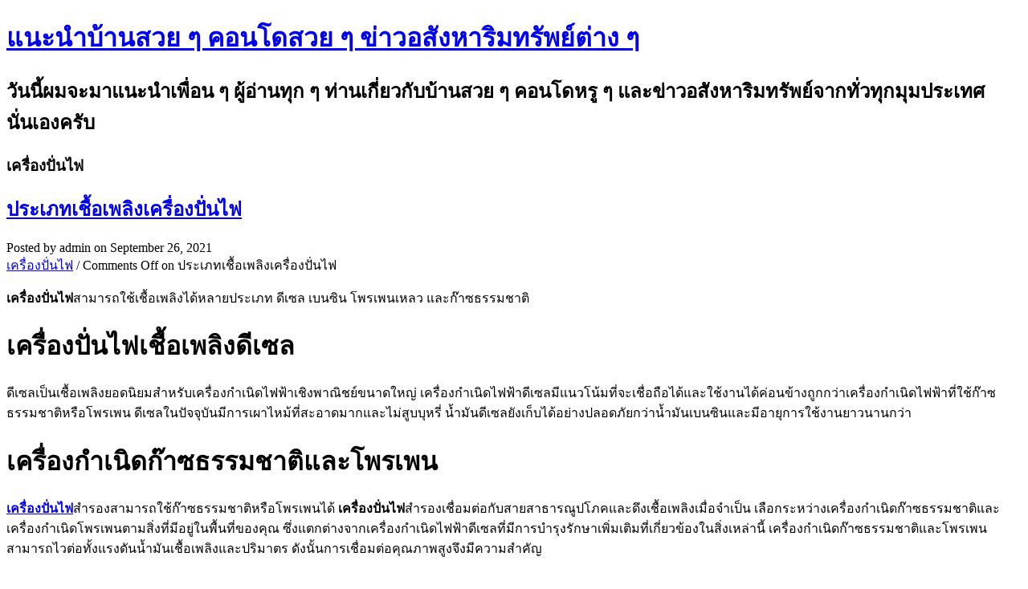

--- FILE ---
content_type: text/html; charset=UTF-8
request_url: https://www.bruno-rodrigues.com/category/%E0%B9%80%E0%B8%84%E0%B8%A3%E0%B8%B7%E0%B9%88%E0%B8%AD%E0%B8%87%E0%B8%9B%E0%B8%B1%E0%B9%88%E0%B8%99%E0%B9%84%E0%B8%9F/
body_size: 99991
content:
<!DOCTYPE html>
<html lang="en-US">
<head>
<meta http-equiv="Content-Type" content="text/html; charset=UTF-8" />
<title>แนะนำบ้านสวย ๆ คอนโดสวย ๆ ข่าวอสังหาริมทรัพย์ต่าง ๆ   &raquo; เครื่องปั่นไฟ</title>
<link rel="stylesheet" href="https://www.bruno-rodrigues.com/wp-content/themes/big-city/style.css" type="text/css" media="screen" />
<link rel="pingback" href="https://www.bruno-rodrigues.com/xmlrpc.php" />
	<link rel='archives' title='January 2026' href='https://www.bruno-rodrigues.com/2026/01/' />
	<link rel='archives' title='December 2025' href='https://www.bruno-rodrigues.com/2025/12/' />
	<link rel='archives' title='November 2025' href='https://www.bruno-rodrigues.com/2025/11/' />
	<link rel='archives' title='October 2025' href='https://www.bruno-rodrigues.com/2025/10/' />
	<link rel='archives' title='September 2025' href='https://www.bruno-rodrigues.com/2025/09/' />
	<link rel='archives' title='August 2025' href='https://www.bruno-rodrigues.com/2025/08/' />
	<link rel='archives' title='July 2025' href='https://www.bruno-rodrigues.com/2025/07/' />
	<link rel='archives' title='June 2025' href='https://www.bruno-rodrigues.com/2025/06/' />
	<link rel='archives' title='May 2025' href='https://www.bruno-rodrigues.com/2025/05/' />
	<link rel='archives' title='April 2025' href='https://www.bruno-rodrigues.com/2025/04/' />
	<link rel='archives' title='March 2025' href='https://www.bruno-rodrigues.com/2025/03/' />
	<link rel='archives' title='February 2025' href='https://www.bruno-rodrigues.com/2025/02/' />
	<link rel='archives' title='January 2025' href='https://www.bruno-rodrigues.com/2025/01/' />
	<link rel='archives' title='December 2024' href='https://www.bruno-rodrigues.com/2024/12/' />
	<link rel='archives' title='November 2024' href='https://www.bruno-rodrigues.com/2024/11/' />
	<link rel='archives' title='October 2024' href='https://www.bruno-rodrigues.com/2024/10/' />
	<link rel='archives' title='September 2024' href='https://www.bruno-rodrigues.com/2024/09/' />
	<link rel='archives' title='August 2024' href='https://www.bruno-rodrigues.com/2024/08/' />
	<link rel='archives' title='June 2024' href='https://www.bruno-rodrigues.com/2024/06/' />
	<link rel='archives' title='May 2024' href='https://www.bruno-rodrigues.com/2024/05/' />
	<link rel='archives' title='April 2024' href='https://www.bruno-rodrigues.com/2024/04/' />
	<link rel='archives' title='March 2024' href='https://www.bruno-rodrigues.com/2024/03/' />
	<link rel='archives' title='February 2024' href='https://www.bruno-rodrigues.com/2024/02/' />
	<link rel='archives' title='January 2024' href='https://www.bruno-rodrigues.com/2024/01/' />
	<link rel='archives' title='December 2023' href='https://www.bruno-rodrigues.com/2023/12/' />
	<link rel='archives' title='November 2023' href='https://www.bruno-rodrigues.com/2023/11/' />
	<link rel='archives' title='September 2023' href='https://www.bruno-rodrigues.com/2023/09/' />
	<link rel='archives' title='August 2023' href='https://www.bruno-rodrigues.com/2023/08/' />
	<link rel='archives' title='July 2023' href='https://www.bruno-rodrigues.com/2023/07/' />
	<link rel='archives' title='June 2023' href='https://www.bruno-rodrigues.com/2023/06/' />
	<link rel='archives' title='May 2023' href='https://www.bruno-rodrigues.com/2023/05/' />
	<link rel='archives' title='April 2023' href='https://www.bruno-rodrigues.com/2023/04/' />
	<link rel='archives' title='March 2023' href='https://www.bruno-rodrigues.com/2023/03/' />
	<link rel='archives' title='February 2023' href='https://www.bruno-rodrigues.com/2023/02/' />
	<link rel='archives' title='January 2023' href='https://www.bruno-rodrigues.com/2023/01/' />
	<link rel='archives' title='December 2022' href='https://www.bruno-rodrigues.com/2022/12/' />
	<link rel='archives' title='November 2022' href='https://www.bruno-rodrigues.com/2022/11/' />
	<link rel='archives' title='October 2022' href='https://www.bruno-rodrigues.com/2022/10/' />
	<link rel='archives' title='September 2022' href='https://www.bruno-rodrigues.com/2022/09/' />
	<link rel='archives' title='August 2022' href='https://www.bruno-rodrigues.com/2022/08/' />
	<link rel='archives' title='July 2022' href='https://www.bruno-rodrigues.com/2022/07/' />
	<link rel='archives' title='June 2022' href='https://www.bruno-rodrigues.com/2022/06/' />
	<link rel='archives' title='May 2022' href='https://www.bruno-rodrigues.com/2022/05/' />
	<link rel='archives' title='April 2022' href='https://www.bruno-rodrigues.com/2022/04/' />
	<link rel='archives' title='March 2022' href='https://www.bruno-rodrigues.com/2022/03/' />
	<link rel='archives' title='February 2022' href='https://www.bruno-rodrigues.com/2022/02/' />
	<link rel='archives' title='January 2022' href='https://www.bruno-rodrigues.com/2022/01/' />
	<link rel='archives' title='December 2021' href='https://www.bruno-rodrigues.com/2021/12/' />
	<link rel='archives' title='November 2021' href='https://www.bruno-rodrigues.com/2021/11/' />
	<link rel='archives' title='October 2021' href='https://www.bruno-rodrigues.com/2021/10/' />
	<link rel='archives' title='September 2021' href='https://www.bruno-rodrigues.com/2021/09/' />
	<link rel='archives' title='August 2021' href='https://www.bruno-rodrigues.com/2021/08/' />
	<link rel='archives' title='July 2021' href='https://www.bruno-rodrigues.com/2021/07/' />
	<link rel='archives' title='June 2021' href='https://www.bruno-rodrigues.com/2021/06/' />
	<link rel='archives' title='May 2021' href='https://www.bruno-rodrigues.com/2021/05/' />
	<link rel='archives' title='April 2021' href='https://www.bruno-rodrigues.com/2021/04/' />
	<link rel='archives' title='March 2021' href='https://www.bruno-rodrigues.com/2021/03/' />
	<link rel='archives' title='February 2021' href='https://www.bruno-rodrigues.com/2021/02/' />
	<link rel='archives' title='January 2021' href='https://www.bruno-rodrigues.com/2021/01/' />
	<link rel='archives' title='July 2020' href='https://www.bruno-rodrigues.com/2020/07/' />
	<link rel='archives' title='June 2020' href='https://www.bruno-rodrigues.com/2020/06/' />
	<link rel='archives' title='May 2020' href='https://www.bruno-rodrigues.com/2020/05/' />
	<link rel='archives' title='April 2020' href='https://www.bruno-rodrigues.com/2020/04/' />
	<link rel='archives' title='March 2020' href='https://www.bruno-rodrigues.com/2020/03/' />
	<link rel='archives' title='February 2020' href='https://www.bruno-rodrigues.com/2020/02/' />
	<link rel='archives' title='January 2020' href='https://www.bruno-rodrigues.com/2020/01/' />
	<link rel='archives' title='December 2019' href='https://www.bruno-rodrigues.com/2019/12/' />
	<link rel='archives' title='November 2019' href='https://www.bruno-rodrigues.com/2019/11/' />
	<link rel='archives' title='October 2019' href='https://www.bruno-rodrigues.com/2019/10/' />
	<link rel='archives' title='September 2019' href='https://www.bruno-rodrigues.com/2019/09/' />
	<link rel='archives' title='August 2019' href='https://www.bruno-rodrigues.com/2019/08/' />
	<link rel='archives' title='July 2019' href='https://www.bruno-rodrigues.com/2019/07/' />
	<link rel='archives' title='June 2019' href='https://www.bruno-rodrigues.com/2019/06/' />
	<link rel='archives' title='May 2019' href='https://www.bruno-rodrigues.com/2019/05/' />
	<link rel='archives' title='April 2019' href='https://www.bruno-rodrigues.com/2019/04/' />
	<link rel='archives' title='March 2019' href='https://www.bruno-rodrigues.com/2019/03/' />
	<link rel='archives' title='February 2019' href='https://www.bruno-rodrigues.com/2019/02/' />
	<link rel='archives' title='January 2019' href='https://www.bruno-rodrigues.com/2019/01/' />
	<link rel='archives' title='December 2018' href='https://www.bruno-rodrigues.com/2018/12/' />
	<link rel='archives' title='November 2018' href='https://www.bruno-rodrigues.com/2018/11/' />
	<link rel='archives' title='October 2018' href='https://www.bruno-rodrigues.com/2018/10/' />
	<link rel='archives' title='September 2018' href='https://www.bruno-rodrigues.com/2018/09/' />
	<link rel='archives' title='August 2018' href='https://www.bruno-rodrigues.com/2018/08/' />
	<link rel='archives' title='July 2018' href='https://www.bruno-rodrigues.com/2018/07/' />
	<link rel='archives' title='June 2018' href='https://www.bruno-rodrigues.com/2018/06/' />
	<link rel='archives' title='May 2018' href='https://www.bruno-rodrigues.com/2018/05/' />
	<link rel='archives' title='April 2018' href='https://www.bruno-rodrigues.com/2018/04/' />
	<link rel='archives' title='March 2018' href='https://www.bruno-rodrigues.com/2018/03/' />
	<link rel='archives' title='February 2017' href='https://www.bruno-rodrigues.com/2017/02/' />
	<link rel='archives' title='December 2016' href='https://www.bruno-rodrigues.com/2016/12/' />
	<link rel='archives' title='November 2016' href='https://www.bruno-rodrigues.com/2016/11/' />
	<link rel='archives' title='September 2016' href='https://www.bruno-rodrigues.com/2016/09/' />
	<link rel='archives' title='August 2016' href='https://www.bruno-rodrigues.com/2016/08/' />
	<link rel='archives' title='July 2016' href='https://www.bruno-rodrigues.com/2016/07/' />
	<link rel='archives' title='March 2016' href='https://www.bruno-rodrigues.com/2016/03/' />
	<link rel='archives' title='February 2016' href='https://www.bruno-rodrigues.com/2016/02/' />
	<link rel='archives' title='January 2016' href='https://www.bruno-rodrigues.com/2016/01/' />
	<link rel='archives' title='September 2015' href='https://www.bruno-rodrigues.com/2015/09/' />
	<link rel='archives' title='August 2015' href='https://www.bruno-rodrigues.com/2015/08/' />
	<link rel='archives' title='June 2015' href='https://www.bruno-rodrigues.com/2015/06/' />
	<link rel='archives' title='April 2015' href='https://www.bruno-rodrigues.com/2015/04/' />
	<link rel='archives' title='February 2015' href='https://www.bruno-rodrigues.com/2015/02/' />
	<link rel='archives' title='January 2015' href='https://www.bruno-rodrigues.com/2015/01/' />
	<link rel='archives' title='October 2014' href='https://www.bruno-rodrigues.com/2014/10/' />
	<link rel='archives' title='September 2014' href='https://www.bruno-rodrigues.com/2014/09/' />
	<link rel='archives' title='August 2014' href='https://www.bruno-rodrigues.com/2014/08/' />
	<link rel='archives' title='June 2014' href='https://www.bruno-rodrigues.com/2014/06/' />
	<link rel='archives' title='March 2014' href='https://www.bruno-rodrigues.com/2014/03/' />
<meta name='robots' content='max-image-preview:large' />
<link rel="alternate" type="application/rss+xml" title="แนะนำบ้านสวย ๆ คอนโดสวย ๆ ข่าวอสังหาริมทรัพย์ต่าง ๆ &raquo; Feed" href="https://www.bruno-rodrigues.com/feed/" />
<link rel="alternate" type="application/rss+xml" title="แนะนำบ้านสวย ๆ คอนโดสวย ๆ ข่าวอสังหาริมทรัพย์ต่าง ๆ &raquo; Comments Feed" href="https://www.bruno-rodrigues.com/comments/feed/" />
<link rel="alternate" type="application/rss+xml" title="แนะนำบ้านสวย ๆ คอนโดสวย ๆ ข่าวอสังหาริมทรัพย์ต่าง ๆ &raquo; เครื่องปั่นไฟ Category Feed" href="https://www.bruno-rodrigues.com/category/%e0%b9%80%e0%b8%84%e0%b8%a3%e0%b8%b7%e0%b9%88%e0%b8%ad%e0%b8%87%e0%b8%9b%e0%b8%b1%e0%b9%88%e0%b8%99%e0%b9%84%e0%b8%9f/feed/" />
<script type="text/javascript">
window._wpemojiSettings = {"baseUrl":"https:\/\/s.w.org\/images\/core\/emoji\/14.0.0\/72x72\/","ext":".png","svgUrl":"https:\/\/s.w.org\/images\/core\/emoji\/14.0.0\/svg\/","svgExt":".svg","source":{"concatemoji":"https:\/\/www.bruno-rodrigues.com\/wp-includes\/js\/wp-emoji-release.min.js?ver=6.1.9"}};
/*! This file is auto-generated */
!function(e,a,t){var n,r,o,i=a.createElement("canvas"),p=i.getContext&&i.getContext("2d");function s(e,t){var a=String.fromCharCode,e=(p.clearRect(0,0,i.width,i.height),p.fillText(a.apply(this,e),0,0),i.toDataURL());return p.clearRect(0,0,i.width,i.height),p.fillText(a.apply(this,t),0,0),e===i.toDataURL()}function c(e){var t=a.createElement("script");t.src=e,t.defer=t.type="text/javascript",a.getElementsByTagName("head")[0].appendChild(t)}for(o=Array("flag","emoji"),t.supports={everything:!0,everythingExceptFlag:!0},r=0;r<o.length;r++)t.supports[o[r]]=function(e){if(p&&p.fillText)switch(p.textBaseline="top",p.font="600 32px Arial",e){case"flag":return s([127987,65039,8205,9895,65039],[127987,65039,8203,9895,65039])?!1:!s([55356,56826,55356,56819],[55356,56826,8203,55356,56819])&&!s([55356,57332,56128,56423,56128,56418,56128,56421,56128,56430,56128,56423,56128,56447],[55356,57332,8203,56128,56423,8203,56128,56418,8203,56128,56421,8203,56128,56430,8203,56128,56423,8203,56128,56447]);case"emoji":return!s([129777,127995,8205,129778,127999],[129777,127995,8203,129778,127999])}return!1}(o[r]),t.supports.everything=t.supports.everything&&t.supports[o[r]],"flag"!==o[r]&&(t.supports.everythingExceptFlag=t.supports.everythingExceptFlag&&t.supports[o[r]]);t.supports.everythingExceptFlag=t.supports.everythingExceptFlag&&!t.supports.flag,t.DOMReady=!1,t.readyCallback=function(){t.DOMReady=!0},t.supports.everything||(n=function(){t.readyCallback()},a.addEventListener?(a.addEventListener("DOMContentLoaded",n,!1),e.addEventListener("load",n,!1)):(e.attachEvent("onload",n),a.attachEvent("onreadystatechange",function(){"complete"===a.readyState&&t.readyCallback()})),(e=t.source||{}).concatemoji?c(e.concatemoji):e.wpemoji&&e.twemoji&&(c(e.twemoji),c(e.wpemoji)))}(window,document,window._wpemojiSettings);
</script>
<style type="text/css">
img.wp-smiley,
img.emoji {
	display: inline !important;
	border: none !important;
	box-shadow: none !important;
	height: 1em !important;
	width: 1em !important;
	margin: 0 0.07em !important;
	vertical-align: -0.1em !important;
	background: none !important;
	padding: 0 !important;
}
</style>
	<link rel='stylesheet' id='wp-block-library-css' href='https://www.bruno-rodrigues.com/wp-includes/css/dist/block-library/style.min.css?ver=6.1.9' type='text/css' media='all' />
<link rel='stylesheet' id='classic-theme-styles-css' href='https://www.bruno-rodrigues.com/wp-includes/css/classic-themes.min.css?ver=1' type='text/css' media='all' />
<style id='global-styles-inline-css' type='text/css'>
body{--wp--preset--color--black: #000000;--wp--preset--color--cyan-bluish-gray: #abb8c3;--wp--preset--color--white: #ffffff;--wp--preset--color--pale-pink: #f78da7;--wp--preset--color--vivid-red: #cf2e2e;--wp--preset--color--luminous-vivid-orange: #ff6900;--wp--preset--color--luminous-vivid-amber: #fcb900;--wp--preset--color--light-green-cyan: #7bdcb5;--wp--preset--color--vivid-green-cyan: #00d084;--wp--preset--color--pale-cyan-blue: #8ed1fc;--wp--preset--color--vivid-cyan-blue: #0693e3;--wp--preset--color--vivid-purple: #9b51e0;--wp--preset--gradient--vivid-cyan-blue-to-vivid-purple: linear-gradient(135deg,rgba(6,147,227,1) 0%,rgb(155,81,224) 100%);--wp--preset--gradient--light-green-cyan-to-vivid-green-cyan: linear-gradient(135deg,rgb(122,220,180) 0%,rgb(0,208,130) 100%);--wp--preset--gradient--luminous-vivid-amber-to-luminous-vivid-orange: linear-gradient(135deg,rgba(252,185,0,1) 0%,rgba(255,105,0,1) 100%);--wp--preset--gradient--luminous-vivid-orange-to-vivid-red: linear-gradient(135deg,rgba(255,105,0,1) 0%,rgb(207,46,46) 100%);--wp--preset--gradient--very-light-gray-to-cyan-bluish-gray: linear-gradient(135deg,rgb(238,238,238) 0%,rgb(169,184,195) 100%);--wp--preset--gradient--cool-to-warm-spectrum: linear-gradient(135deg,rgb(74,234,220) 0%,rgb(151,120,209) 20%,rgb(207,42,186) 40%,rgb(238,44,130) 60%,rgb(251,105,98) 80%,rgb(254,248,76) 100%);--wp--preset--gradient--blush-light-purple: linear-gradient(135deg,rgb(255,206,236) 0%,rgb(152,150,240) 100%);--wp--preset--gradient--blush-bordeaux: linear-gradient(135deg,rgb(254,205,165) 0%,rgb(254,45,45) 50%,rgb(107,0,62) 100%);--wp--preset--gradient--luminous-dusk: linear-gradient(135deg,rgb(255,203,112) 0%,rgb(199,81,192) 50%,rgb(65,88,208) 100%);--wp--preset--gradient--pale-ocean: linear-gradient(135deg,rgb(255,245,203) 0%,rgb(182,227,212) 50%,rgb(51,167,181) 100%);--wp--preset--gradient--electric-grass: linear-gradient(135deg,rgb(202,248,128) 0%,rgb(113,206,126) 100%);--wp--preset--gradient--midnight: linear-gradient(135deg,rgb(2,3,129) 0%,rgb(40,116,252) 100%);--wp--preset--duotone--dark-grayscale: url('#wp-duotone-dark-grayscale');--wp--preset--duotone--grayscale: url('#wp-duotone-grayscale');--wp--preset--duotone--purple-yellow: url('#wp-duotone-purple-yellow');--wp--preset--duotone--blue-red: url('#wp-duotone-blue-red');--wp--preset--duotone--midnight: url('#wp-duotone-midnight');--wp--preset--duotone--magenta-yellow: url('#wp-duotone-magenta-yellow');--wp--preset--duotone--purple-green: url('#wp-duotone-purple-green');--wp--preset--duotone--blue-orange: url('#wp-duotone-blue-orange');--wp--preset--font-size--small: 13px;--wp--preset--font-size--medium: 20px;--wp--preset--font-size--large: 36px;--wp--preset--font-size--x-large: 42px;--wp--preset--spacing--20: 0.44rem;--wp--preset--spacing--30: 0.67rem;--wp--preset--spacing--40: 1rem;--wp--preset--spacing--50: 1.5rem;--wp--preset--spacing--60: 2.25rem;--wp--preset--spacing--70: 3.38rem;--wp--preset--spacing--80: 5.06rem;}:where(.is-layout-flex){gap: 0.5em;}body .is-layout-flow > .alignleft{float: left;margin-inline-start: 0;margin-inline-end: 2em;}body .is-layout-flow > .alignright{float: right;margin-inline-start: 2em;margin-inline-end: 0;}body .is-layout-flow > .aligncenter{margin-left: auto !important;margin-right: auto !important;}body .is-layout-constrained > .alignleft{float: left;margin-inline-start: 0;margin-inline-end: 2em;}body .is-layout-constrained > .alignright{float: right;margin-inline-start: 2em;margin-inline-end: 0;}body .is-layout-constrained > .aligncenter{margin-left: auto !important;margin-right: auto !important;}body .is-layout-constrained > :where(:not(.alignleft):not(.alignright):not(.alignfull)){max-width: var(--wp--style--global--content-size);margin-left: auto !important;margin-right: auto !important;}body .is-layout-constrained > .alignwide{max-width: var(--wp--style--global--wide-size);}body .is-layout-flex{display: flex;}body .is-layout-flex{flex-wrap: wrap;align-items: center;}body .is-layout-flex > *{margin: 0;}:where(.wp-block-columns.is-layout-flex){gap: 2em;}.has-black-color{color: var(--wp--preset--color--black) !important;}.has-cyan-bluish-gray-color{color: var(--wp--preset--color--cyan-bluish-gray) !important;}.has-white-color{color: var(--wp--preset--color--white) !important;}.has-pale-pink-color{color: var(--wp--preset--color--pale-pink) !important;}.has-vivid-red-color{color: var(--wp--preset--color--vivid-red) !important;}.has-luminous-vivid-orange-color{color: var(--wp--preset--color--luminous-vivid-orange) !important;}.has-luminous-vivid-amber-color{color: var(--wp--preset--color--luminous-vivid-amber) !important;}.has-light-green-cyan-color{color: var(--wp--preset--color--light-green-cyan) !important;}.has-vivid-green-cyan-color{color: var(--wp--preset--color--vivid-green-cyan) !important;}.has-pale-cyan-blue-color{color: var(--wp--preset--color--pale-cyan-blue) !important;}.has-vivid-cyan-blue-color{color: var(--wp--preset--color--vivid-cyan-blue) !important;}.has-vivid-purple-color{color: var(--wp--preset--color--vivid-purple) !important;}.has-black-background-color{background-color: var(--wp--preset--color--black) !important;}.has-cyan-bluish-gray-background-color{background-color: var(--wp--preset--color--cyan-bluish-gray) !important;}.has-white-background-color{background-color: var(--wp--preset--color--white) !important;}.has-pale-pink-background-color{background-color: var(--wp--preset--color--pale-pink) !important;}.has-vivid-red-background-color{background-color: var(--wp--preset--color--vivid-red) !important;}.has-luminous-vivid-orange-background-color{background-color: var(--wp--preset--color--luminous-vivid-orange) !important;}.has-luminous-vivid-amber-background-color{background-color: var(--wp--preset--color--luminous-vivid-amber) !important;}.has-light-green-cyan-background-color{background-color: var(--wp--preset--color--light-green-cyan) !important;}.has-vivid-green-cyan-background-color{background-color: var(--wp--preset--color--vivid-green-cyan) !important;}.has-pale-cyan-blue-background-color{background-color: var(--wp--preset--color--pale-cyan-blue) !important;}.has-vivid-cyan-blue-background-color{background-color: var(--wp--preset--color--vivid-cyan-blue) !important;}.has-vivid-purple-background-color{background-color: var(--wp--preset--color--vivid-purple) !important;}.has-black-border-color{border-color: var(--wp--preset--color--black) !important;}.has-cyan-bluish-gray-border-color{border-color: var(--wp--preset--color--cyan-bluish-gray) !important;}.has-white-border-color{border-color: var(--wp--preset--color--white) !important;}.has-pale-pink-border-color{border-color: var(--wp--preset--color--pale-pink) !important;}.has-vivid-red-border-color{border-color: var(--wp--preset--color--vivid-red) !important;}.has-luminous-vivid-orange-border-color{border-color: var(--wp--preset--color--luminous-vivid-orange) !important;}.has-luminous-vivid-amber-border-color{border-color: var(--wp--preset--color--luminous-vivid-amber) !important;}.has-light-green-cyan-border-color{border-color: var(--wp--preset--color--light-green-cyan) !important;}.has-vivid-green-cyan-border-color{border-color: var(--wp--preset--color--vivid-green-cyan) !important;}.has-pale-cyan-blue-border-color{border-color: var(--wp--preset--color--pale-cyan-blue) !important;}.has-vivid-cyan-blue-border-color{border-color: var(--wp--preset--color--vivid-cyan-blue) !important;}.has-vivid-purple-border-color{border-color: var(--wp--preset--color--vivid-purple) !important;}.has-vivid-cyan-blue-to-vivid-purple-gradient-background{background: var(--wp--preset--gradient--vivid-cyan-blue-to-vivid-purple) !important;}.has-light-green-cyan-to-vivid-green-cyan-gradient-background{background: var(--wp--preset--gradient--light-green-cyan-to-vivid-green-cyan) !important;}.has-luminous-vivid-amber-to-luminous-vivid-orange-gradient-background{background: var(--wp--preset--gradient--luminous-vivid-amber-to-luminous-vivid-orange) !important;}.has-luminous-vivid-orange-to-vivid-red-gradient-background{background: var(--wp--preset--gradient--luminous-vivid-orange-to-vivid-red) !important;}.has-very-light-gray-to-cyan-bluish-gray-gradient-background{background: var(--wp--preset--gradient--very-light-gray-to-cyan-bluish-gray) !important;}.has-cool-to-warm-spectrum-gradient-background{background: var(--wp--preset--gradient--cool-to-warm-spectrum) !important;}.has-blush-light-purple-gradient-background{background: var(--wp--preset--gradient--blush-light-purple) !important;}.has-blush-bordeaux-gradient-background{background: var(--wp--preset--gradient--blush-bordeaux) !important;}.has-luminous-dusk-gradient-background{background: var(--wp--preset--gradient--luminous-dusk) !important;}.has-pale-ocean-gradient-background{background: var(--wp--preset--gradient--pale-ocean) !important;}.has-electric-grass-gradient-background{background: var(--wp--preset--gradient--electric-grass) !important;}.has-midnight-gradient-background{background: var(--wp--preset--gradient--midnight) !important;}.has-small-font-size{font-size: var(--wp--preset--font-size--small) !important;}.has-medium-font-size{font-size: var(--wp--preset--font-size--medium) !important;}.has-large-font-size{font-size: var(--wp--preset--font-size--large) !important;}.has-x-large-font-size{font-size: var(--wp--preset--font-size--x-large) !important;}
.wp-block-navigation a:where(:not(.wp-element-button)){color: inherit;}
:where(.wp-block-columns.is-layout-flex){gap: 2em;}
.wp-block-pullquote{font-size: 1.5em;line-height: 1.6;}
</style>
<link rel="https://api.w.org/" href="https://www.bruno-rodrigues.com/wp-json/" /><link rel="alternate" type="application/json" href="https://www.bruno-rodrigues.com/wp-json/wp/v2/categories/121" /><link rel="EditURI" type="application/rsd+xml" title="RSD" href="https://www.bruno-rodrigues.com/xmlrpc.php?rsd" />
<link rel="wlwmanifest" type="application/wlwmanifest+xml" href="https://www.bruno-rodrigues.com/wp-includes/wlwmanifest.xml" />
<meta name="generator" content="WordPress 6.1.9" />
</head>
<body class="archive category category-121">
    <div id="header-wrapper">
        <div id="header">
            <h1><a href="https://www.bruno-rodrigues.com">แนะนำบ้านสวย ๆ คอนโดสวย ๆ ข่าวอสังหาริมทรัพย์ต่าง ๆ</a></h1>
            <h2>วันนี้ผมจะมาแนะนำเพื่อน ๆ ผู้อ่านทุก ๆ ท่านเกี่ยวกับบ้านสวย ๆ คอนโดหรู ๆ และข่าวอสังหาริมทรัพย์จากทั่วทุกมุมประเทศนั่นเองครับ</h2>
        </div>
    </div>
    <div id="access-wrapper">
        <div id="access" role="navigation">
            <div class="menu"></div>
            <div class="clearfix"></div>
        </div>
    </div>
    <div id="root">
        <div id="main">
    <div id="content">
        					<h3 class="archive">เครื่องปั่นไฟ</h3>
 	  	        
                	        		<div class="post hentry" id="post-1479">
        		    <div class="entry-title">
                    <h2><a href="https://www.bruno-rodrigues.com/2021/09/26/%e0%b8%9b%e0%b8%a3%e0%b8%b0%e0%b9%80%e0%b8%a0%e0%b8%97%e0%b9%80%e0%b8%8a%e0%b8%b7%e0%b9%89%e0%b8%ad%e0%b9%80%e0%b8%9e%e0%b8%a5%e0%b8%b4%e0%b8%87%e0%b9%80%e0%b8%84%e0%b8%a3%e0%b8%b7%e0%b9%88%e0%b8%ad/" rel="bookmark" title="Permalink to: ประเภทเชื้อเพลิงเครื่องปั่นไฟ">ประเภทเชื้อเพลิงเครื่องปั่นไฟ</a></h2>
                    </div>
                    <div class="postdata">
                        <span class="vcard">Posted by <span class="fn">admin</span></span>
                        <span class="published posted_date" title="2021-09-26 06:36:50+00:00">on September 26, 2021</span>
                        <br/>
                        <a href="https://www.bruno-rodrigues.com/category/%e0%b9%80%e0%b8%84%e0%b8%a3%e0%b8%b7%e0%b9%88%e0%b8%ad%e0%b8%87%e0%b8%9b%e0%b8%b1%e0%b9%88%e0%b8%99%e0%b9%84%e0%b8%9f/" rel="category tag">เครื่องปั่นไฟ</a> /
                        <span>Comments Off<span class="screen-reader-text"> on ประเภทเชื้อเพลิงเครื่องปั่นไฟ</span></span>                    </div>
                    <div class="entry-content"><p><strong>เครื่องปั่นไฟ</strong>สามารถใช้เชื้อเพลิงได้หลายประเภท ดีเซล เบนซิน โพรเพนเหลว และก๊าซธรรมชาติ</p>
<h1>เครื่องปั่นไฟเชื้อเพลิงดีเซล</h1>
<p>ดีเซลเป็นเชื้อเพลิงยอดนิยมสำหรับเครื่องกำเนิดไฟฟ้าเชิงพาณิชย์ขนาดใหญ่ เครื่องกำเนิดไฟฟ้าดีเซลมีแนวโน้มที่จะเชื่อถือได้และใช้งานได้ค่อนข้างถูกกว่าเครื่องกำเนิดไฟฟ้าที่ใช้ก๊าซธรรมชาติหรือโพรเพน ดีเซลในปัจจุบันมีการเผาไหม้ที่สะอาดมากและไม่สูบบุหรี่ น้ำมันดีเซลยังเก็บได้อย่างปลอดภัยกว่าน้ำมันเบนซินและมีอายุการใช้งานยาวนานกว่า</p>
<h1>เครื่องกำเนิดก๊าซธรรมชาติและโพรเพน</h1>
<p><a href="https://www.geny.in.th/"><strong>เครื่องปั่นไฟ</strong></a>สำรองสามารถใช้ก๊าซธรรมชาติหรือโพรเพนได้ <strong>เครื่องปั่นไฟ</strong>สำรองเชื่อมต่อกับสายสาธารณูปโภคและดึงเชื้อเพลิงเมื่อจำเป็น เลือกระหว่างเครื่องกำเนิดก๊าซธรรมชาติและเครื่องกำเนิดโพรเพนตามสิ่งที่มีอยู่ในพื้นที่ของคุณ ซึ่งแตกต่างจากเครื่องกำเนิดไฟฟ้าดีเซลที่มีการบำรุงรักษาเพิ่มเติมที่เกี่ยวข้องในสิ่งเหล่านี้ เครื่องกำเนิดก๊าซธรรมชาติและโพรเพนสามารถไวต่อทั้งแรงดันน้ำมันเชื้อเพลิงและปริมาตร ดังนั้นการเชื่อมต่อคุณภาพสูงจึงมีความสำคัญ</p>
<h1>เครื่องปั่นไฟเบนซิน</h1>
<p><strong>เครื่องปั่นไฟราคาถูก</strong>แบบพกพาราคาถูกมักใช้น้ำมันเบนซินและถือเป็นเครื่องกำเนิดไฟฟ้าเบนซิน ไม่สามารถเก็บน้ำมันเบนซินไว้ได้นานนัก ดังนั้นให้พิจารณาเครื่องกำเนิดไฟฟ้าดีเซลแบบพกพาหากคุณต้องการเก็บเครื่องกำเนิดไฟฟ้าแบบพกพาไว้เผื่อกรณีฉุกเฉิน</p>
<h1>รักษาเครื่องกำเนิดไฟฟ้าของคุณให้เย็นอยู่เสมอ</h1>
<p>เครื่องกำเนิดไฟฟ้าต้องการระบบระบายความร้อนด้วยอากาศหรือมีระบบระบายความร้อนด้วยของเหลวเพื่อป้องกันความร้อนสูงเกินไป เช่นเดียวกับมอเตอร์อื่นๆ มอเตอร์เครื่องกำเนิดไฟฟ้าจะสร้างความร้อนขึ้นเล็กน้อย โดยเครื่องกำเนิดไฟฟ้าที่เร็วกว่าจะทำให้เกิดความร้อนมากกว่าเครื่องกำเนิดไฟฟ้าที่ช้ากว่า เครื่องกำเนิดไฟฟ้าที่ผลิตขึ้นสำหรับตลาดอเมริกาเหนือทำงานที่ความเร็วสองระดับ: 1800 RPM หรือ 3600 RPM โดยทั่วไปแล้วมอเตอร์ 1800 RPM จะมีอายุการใช้งานยาวนานกว่าและทำงานเงียบกว่า มอเตอร์ 3600 RPM มีขนาดเล็กและเบากว่า</p>
<p><img decoding="async" class="size-medium wp-image-1480 aligncenter" src="https://www.bruno-rodrigues.com/wp-content/uploads/2021/09/Screenshot-2021-09-14-131524-300x213.png" alt="" width="300" height="213" srcset="https://www.bruno-rodrigues.com/wp-content/uploads/2021/09/Screenshot-2021-09-14-131524-300x213.png 300w, https://www.bruno-rodrigues.com/wp-content/uploads/2021/09/Screenshot-2021-09-14-131524.png 640w" sizes="(max-width: 300px) 100vw, 300px" /></p>
</div>
                            		</div>
        	        	<div class="navigation">
        		<span class="alignleft"></span>
        		<span class="alignright"></span>
        	</div>
    	    </div>
		<div id="sidebar">
    <div class="box"><div id="calendar_wrap" class="calendar_wrap"><table id="wp-calendar" class="wp-calendar-table">
	<caption>January 2026</caption>
	<thead>
	<tr>
		<th scope="col" title="Monday">M</th>
		<th scope="col" title="Tuesday">T</th>
		<th scope="col" title="Wednesday">W</th>
		<th scope="col" title="Thursday">T</th>
		<th scope="col" title="Friday">F</th>
		<th scope="col" title="Saturday">S</th>
		<th scope="col" title="Sunday">S</th>
	</tr>
	</thead>
	<tbody>
	<tr>
		<td colspan="3" class="pad">&nbsp;</td><td>1</td><td>2</td><td>3</td><td>4</td>
	</tr>
	<tr>
		<td>5</td><td>6</td><td><a href="https://www.bruno-rodrigues.com/2026/01/07/" aria-label="Posts published on January 7, 2026">7</a></td><td>8</td><td>9</td><td>10</td><td>11</td>
	</tr>
	<tr>
		<td>12</td><td><a href="https://www.bruno-rodrigues.com/2026/01/13/" aria-label="Posts published on January 13, 2026">13</a></td><td>14</td><td>15</td><td>16</td><td>17</td><td>18</td>
	</tr>
	<tr>
		<td>19</td><td>20</td><td>21</td><td id="today"><a href="https://www.bruno-rodrigues.com/2026/01/22/" aria-label="Posts published on January 22, 2026">22</a></td><td>23</td><td>24</td><td>25</td>
	</tr>
	<tr>
		<td>26</td><td>27</td><td>28</td><td>29</td><td>30</td><td>31</td>
		<td class="pad" colspan="1">&nbsp;</td>
	</tr>
	</tbody>
	</table><nav aria-label="Previous and next months" class="wp-calendar-nav">
		<span class="wp-calendar-nav-prev"><a href="https://www.bruno-rodrigues.com/2025/12/">&laquo; Dec</a></span>
		<span class="pad">&nbsp;</span>
		<span class="wp-calendar-nav-next">&nbsp;</span>
	</nav></div></div><div class="box"><h3>Categories</h3>
			<ul>
					<li class="cat-item cat-item-107"><a href="https://www.bruno-rodrigues.com/category/%e0%b8%a3%e0%b8%b5%e0%b9%84%e0%b8%9f%e0%b9%81%e0%b8%99%e0%b8%99%e0%b8%8b%e0%b9%8c%e0%b8%a3%e0%b8%96/"> รีไฟแนนซ์รถ</a>
</li>
	<li class="cat-item cat-item-89"><a href="https://www.bruno-rodrigues.com/category/barcode-printer/">Barcode Printer</a>
</li>
	<li class="cat-item cat-item-160"><a href="https://www.bruno-rodrigues.com/category/cloud-hosting/">cloud hosting</a>
</li>
	<li class="cat-item cat-item-72"><a href="https://www.bruno-rodrigues.com/category/cryptominingfarm/">cryptominingfarm</a>
</li>
	<li class="cat-item cat-item-79"><a href="https://www.bruno-rodrigues.com/category/fx-trading/">fx trading</a>
</li>
	<li class="cat-item cat-item-125"><a href="https://www.bruno-rodrigues.com/category/good-resume-examples/">good resume examples</a>
</li>
	<li class="cat-item cat-item-154"><a href="https://www.bruno-rodrigues.com/category/inspection/">inspection</a>
</li>
	<li class="cat-item cat-item-210"><a href="https://www.bruno-rodrigues.com/category/local-seo/">Local SEO</a>
</li>
	<li class="cat-item cat-item-162"><a href="https://www.bruno-rodrigues.com/category/metal-sheet/">Metal sheet</a>
</li>
	<li class="cat-item cat-item-92"><a href="https://www.bruno-rodrigues.com/category/phi-phi-island-tours/">phi phi island tours</a>
</li>
	<li class="cat-item cat-item-170"><a href="https://www.bruno-rodrigues.com/category/server-windows/">Server windows</a>
</li>
	<li class="cat-item cat-item-56"><a href="https://www.bruno-rodrigues.com/category/taobao/">taobao</a>
</li>
	<li class="cat-item cat-item-196"><a href="https://www.bruno-rodrigues.com/category/tfrs9/">TFRS9</a>
</li>
	<li class="cat-item cat-item-1"><a href="https://www.bruno-rodrigues.com/category/uncategorized/">Uncategorized</a>
</li>
	<li class="cat-item cat-item-164"><a href="https://www.bruno-rodrigues.com/category/%e0%b8%81%e0%b8%a3%e0%b8%b0%e0%b9%80%e0%b8%9a%e0%b8%b7%e0%b9%89%e0%b8%ad%e0%b8%87%e0%b8%a2%e0%b8%b2%e0%b8%87%e0%b8%a5%e0%b8%b2%e0%b8%a2%e0%b9%84%e0%b8%a1%e0%b9%89/">กระเบื้องยางลายไม้</a>
</li>
	<li class="cat-item cat-item-88"><a href="https://www.bruno-rodrigues.com/category/%e0%b8%81%e0%b8%b2%e0%b8%87%e0%b9%80%e0%b8%81%e0%b8%87%e0%b8%97%e0%b8%ad%e0%b8%a1/">กางเกงทอม</a>
</li>
	<li class="cat-item cat-item-55"><a href="https://www.bruno-rodrigues.com/category/%e0%b8%81%e0%b8%b2%e0%b8%a3%e0%b8%a8%e0%b8%b6%e0%b8%81%e0%b8%a9%e0%b8%b2/">การศึกษา</a>
</li>
	<li class="cat-item cat-item-62"><a href="https://www.bruno-rodrigues.com/category/%e0%b8%81%e0%b8%b3%e0%b8%88%e0%b8%b1%e0%b8%94%e0%b8%9b%e0%b8%a5%e0%b8%a7%e0%b8%81/">กำจัดปลวก</a>
</li>
	<li class="cat-item cat-item-32"><a href="https://www.bruno-rodrigues.com/category/%e0%b8%81%e0%b8%b5%e0%b8%ac%e0%b8%b2/">กีฬา</a>
</li>
	<li class="cat-item cat-item-93"><a href="https://www.bruno-rodrigues.com/category/%e0%b8%82%e0%b8%ad%e0%b8%87%e0%b8%8a%e0%b8%b3%e0%b8%a3%e0%b9%88%e0%b8%a7%e0%b8%a2/">ของชำร่วย</a>
</li>
	<li class="cat-item cat-item-149"><a href="https://www.bruno-rodrigues.com/category/%e0%b8%82%e0%b8%ad%e0%b8%87%e0%b8%8a%e0%b8%b3%e0%b8%a3%e0%b9%88%e0%b8%a7%e0%b8%a2%e0%b8%87%e0%b8%b2%e0%b8%99%e0%b8%a8%e0%b8%9e/">ของชำร่วยงานศพ</a>
</li>
	<li class="cat-item cat-item-118"><a href="https://www.bruno-rodrigues.com/category/%e0%b8%82%e0%b8%ad%e0%b8%87%e0%b8%8a%e0%b8%b3%e0%b8%a3%e0%b9%88%e0%b8%a7%e0%b8%a2%e0%b8%87%e0%b8%b2%e0%b8%99%e0%b9%81%e0%b8%95%e0%b9%88%e0%b8%87/">ของชำร่วยงานแต่ง</a>
</li>
	<li class="cat-item cat-item-20"><a href="https://www.bruno-rodrigues.com/category/%e0%b8%82%e0%b8%ad%e0%b8%87%e0%b9%80%e0%b8%a5%e0%b9%88%e0%b8%99%e0%b9%84%e0%b8%82%e0%b8%a5%e0%b8%b2%e0%b8%99/">ของเล่นไขลาน</a>
</li>
	<li class="cat-item cat-item-110"><a href="https://www.bruno-rodrigues.com/category/%e0%b8%82%e0%b8%b2%e0%b8%a2%e0%b8%97%e0%b8%b5%e0%b9%88%e0%b8%94%e0%b8%b4%e0%b8%99-%e0%b9%80%e0%b8%8a%e0%b8%b5%e0%b8%a2%e0%b8%87%e0%b9%83%e0%b8%ab%e0%b8%a1%e0%b9%88/">ขายที่ดิน เชียงใหม่</a>
</li>
	<li class="cat-item cat-item-191"><a href="https://www.bruno-rodrigues.com/category/%e0%b8%82%e0%b8%b2%e0%b8%a2%e0%b8%97%e0%b8%b5%e0%b9%88%e0%b8%94%e0%b8%b4%e0%b8%99%e0%b9%80%e0%b8%9b%e0%b8%a5%e0%b9%88%e0%b8%b2%e0%b8%a3%e0%b8%b0%e0%b8%a2%e0%b8%ad%e0%b8%87/">ขายที่ดินเปล่าระยอง</a>
</li>
	<li class="cat-item cat-item-53"><a href="https://www.bruno-rodrigues.com/category/%e0%b8%82%e0%b8%b2%e0%b8%a2%e0%b8%9a%e0%b9%89%e0%b8%b2%e0%b8%99/">ขายบ้าน</a>
</li>
	<li class="cat-item cat-item-52"><a href="https://www.bruno-rodrigues.com/category/%e0%b8%82%e0%b8%b2%e0%b8%a2%e0%b8%9a%e0%b9%89%e0%b8%b2%e0%b8%99%e0%b8%a8%e0%b8%a3%e0%b8%b5%e0%b8%a3%e0%b8%b2%e0%b8%8a%e0%b8%b2/">ขายบ้านศรีราชา</a>
</li>
	<li class="cat-item cat-item-111"><a href="https://www.bruno-rodrigues.com/category/%e0%b8%82%e0%b8%b2%e0%b8%a2%e0%b8%9d%e0%b8%b2%e0%b8%81%e0%b8%97%e0%b8%b5%e0%b9%88%e0%b8%94%e0%b8%b4%e0%b8%99/">ขายฝากที่ดิน</a>
</li>
	<li class="cat-item cat-item-3"><a href="https://www.bruno-rodrigues.com/category/%e0%b8%82%e0%b9%88%e0%b8%b2%e0%b8%a7%e0%b8%84%e0%b8%ad%e0%b8%99%e0%b9%82%e0%b8%94%e0%b8%a1%e0%b8%b4%e0%b9%80%e0%b8%99%e0%b8%b5%e0%b8%a2%e0%b8%a1/">ข่าวคอนโดมิเนียม</a>
</li>
	<li class="cat-item cat-item-8"><a href="https://www.bruno-rodrigues.com/category/%e0%b8%82%e0%b8%b2%e0%b8%a7%e0%b9%83%e0%b8%aa/">ขาวใส</a>
</li>
	<li class="cat-item cat-item-61"><a href="https://www.bruno-rodrigues.com/category/%e0%b8%84%e0%b8%a3%e0%b8%b5%e0%b8%a1%e0%b9%81%e0%b8%81%e0%b9%89%e0%b8%9d%e0%b9%89%e0%b8%b2/">ครีมแก้ฝ้า</a>
</li>
	<li class="cat-item cat-item-28"><a href="https://www.bruno-rodrigues.com/category/%e0%b8%84%e0%b8%a7%e0%b8%b2%e0%b8%a1%e0%b8%aa%e0%b8%a7%e0%b8%a2%e0%b8%84%e0%b8%a7%e0%b8%b2%e0%b8%a1%e0%b8%87%e0%b8%b2%e0%b8%a1/">ความสวยความงาม</a>
</li>
	<li class="cat-item cat-item-115"><a href="https://www.bruno-rodrigues.com/category/%e0%b8%84%e0%b8%ad%e0%b8%99%e0%b9%82%e0%b8%94%e0%b8%88%e0%b8%a3%e0%b8%b1%e0%b8%8d/">คอนโดจรัญ</a>
</li>
	<li class="cat-item cat-item-127"><a href="https://www.bruno-rodrigues.com/category/%e0%b8%84%e0%b8%ad%e0%b8%99%e0%b9%82%e0%b8%94%e0%b8%a3%e0%b8%b2%e0%b8%a1%e0%b8%84%e0%b8%b3%e0%b9%81%e0%b8%ab%e0%b8%87/">คอนโดรามคำแหง</a>
</li>
	<li class="cat-item cat-item-158"><a href="https://www.bruno-rodrigues.com/category/%e0%b8%84%e0%b8%ad%e0%b8%a3%e0%b9%8c%e0%b8%aa%e0%b9%80%e0%b8%a3%e0%b8%b5%e0%b8%a2%e0%b8%99%e0%b8%94%e0%b8%b3%e0%b8%99%e0%b9%89%e0%b8%b3/">คอร์สเรียนดำน้ำ</a>
</li>
	<li class="cat-item cat-item-67"><a href="https://www.bruno-rodrigues.com/category/%e0%b8%84%e0%b8%b2%e0%b8%a3%e0%b9%8c%e0%b8%8b%e0%b8%b5%e0%b8%97/">คาร์ซีท</a>
</li>
	<li class="cat-item cat-item-150"><a href="https://www.bruno-rodrigues.com/category/%e0%b8%84%e0%b8%b3%e0%b8%99%e0%b8%a7%e0%b8%93%e0%b8%9c%e0%b8%a5%e0%b8%9b%e0%b8%a3%e0%b8%b0%e0%b9%82%e0%b8%a2%e0%b8%8a%e0%b8%99%e0%b9%8c%e0%b8%9e%e0%b8%99%e0%b8%b1%e0%b8%81%e0%b8%87%e0%b8%b2%e0%b8%99/">คำนวณผลประโยชน์พนักงาน</a>
</li>
	<li class="cat-item cat-item-104"><a href="https://www.bruno-rodrigues.com/category/%e0%b8%84%e0%b8%b9%e0%b8%9b%e0%b8%ad%e0%b8%87%e0%b8%aa%e0%b9%88%e0%b8%a7%e0%b8%99%e0%b8%a5%e0%b8%94/">คูปองส่วนลด</a>
</li>
	<li class="cat-item cat-item-167"><a href="https://www.bruno-rodrigues.com/category/%e0%b8%87%e0%b8%b2%e0%b8%99%e0%b8%a3%e0%b8%b2%e0%b8%8a%e0%b8%81%e0%b8%b2%e0%b8%a3/">งานราชการ</a>
</li>
	<li class="cat-item cat-item-50"><a href="https://www.bruno-rodrigues.com/category/%e0%b8%87%e0%b8%b2%e0%b8%99%e0%b9%82%e0%b8%84%e0%b8%a3%e0%b8%87%e0%b8%aa%e0%b8%a3%e0%b9%89%e0%b8%b2%e0%b8%87%e0%b9%80%e0%b8%ab%e0%b8%a5%e0%b9%87%e0%b8%81/">งานโครงสร้างเหล็ก</a>
</li>
	<li class="cat-item cat-item-188"><a href="https://www.bruno-rodrigues.com/category/%e0%b8%88%e0%b8%b8%e0%b8%a5%e0%b8%b4%e0%b8%99%e0%b8%97%e0%b8%a3%e0%b8%b5%e0%b8%a2%e0%b9%8c%e0%b8%94%e0%b8%b1%e0%b8%9a%e0%b8%81%e0%b8%a5%e0%b8%b4%e0%b9%88%e0%b8%99/">จุลินทรีย์ดับกลิ่น</a>
</li>
	<li class="cat-item cat-item-139"><a href="https://www.bruno-rodrigues.com/category/%e0%b8%89%e0%b8%a5%e0%b8%b2%e0%b8%81%e0%b8%aa%e0%b8%b4%e0%b8%99%e0%b8%84%e0%b9%89%e0%b8%b2/">ฉลากสินค้า</a>
</li>
	<li class="cat-item cat-item-130"><a href="https://www.bruno-rodrigues.com/category/%e0%b8%89%e0%b8%b2%e0%b8%81%e0%b8%81%e0%b8%b1%e0%b9%89%e0%b8%99%e0%b8%ab%e0%b9%89%e0%b8%ad%e0%b8%87/">ฉากกั้นห้อง</a>
</li>
	<li class="cat-item cat-item-84"><a href="https://www.bruno-rodrigues.com/category/%e0%b8%8a%e0%b9%88%e0%b8%b2%e0%b8%87%e0%b8%96%e0%b9%88%e0%b8%b2%e0%b8%a2%e0%b8%a0%e0%b8%b2%e0%b8%9e/">ช่างถ่ายภาพ</a>
</li>
	<li class="cat-item cat-item-189"><a href="https://www.bruno-rodrigues.com/category/%e0%b8%8a%e0%b9%88%e0%b8%b2%e0%b8%87%e0%b8%9b%e0%b8%b2%e0%b8%a3%e0%b9%8c%e0%b9%80%e0%b8%81%e0%b9%89/">ช่างปาร์เก้</a>
</li>
	<li class="cat-item cat-item-54"><a href="https://www.bruno-rodrigues.com/category/%e0%b8%8b%e0%b8%b1%e0%b8%a1%e0%b9%80%e0%b8%a1%e0%b8%ad%e0%b8%a3%e0%b9%8c%e0%b8%aa%e0%b8%b4%e0%b8%87%e0%b8%84%e0%b9%82%e0%b8%9b%e0%b8%a3%e0%b9%8c/">ซัมเมอร์สิงคโปร์</a>
</li>
	<li class="cat-item cat-item-181"><a href="https://www.bruno-rodrigues.com/category/%e0%b8%94%e0%b8%b4%e0%b8%a5%e0%b9%82%e0%b8%94%e0%b9%89/">ดิลโด้</a>
</li>
	<li class="cat-item cat-item-202"><a href="https://www.bruno-rodrigues.com/category/%e0%b8%95%e0%b8%a3%e0%b8%a7%e0%b8%88%e0%b8%9a%e0%b9%89%e0%b8%b2%e0%b8%99%e0%b8%81%e0%b9%88%e0%b8%ad%e0%b8%99%e0%b9%82%e0%b8%ad%e0%b8%99/">ตรวจบ้านก่อนโอน</a>
</li>
	<li class="cat-item cat-item-117"><a href="https://www.bruno-rodrigues.com/category/%e0%b8%95%e0%b8%ad%e0%b8%81%e0%b9%80%e0%b8%aa%e0%b8%b2%e0%b9%80%e0%b8%82%e0%b9%87%e0%b8%a1/">ตอกเสาเข็ม</a>
</li>
	<li class="cat-item cat-item-174"><a href="https://www.bruno-rodrigues.com/category/%e0%b8%95%e0%b8%b9%e0%b9%89%e0%b8%84%e0%b8%ad%e0%b8%99%e0%b9%80%e0%b8%97%e0%b8%99%e0%b9%80%e0%b8%99%e0%b8%ad%e0%b8%a3%e0%b9%8c/">ตู้คอนเทนเนอร์</a>
</li>
	<li class="cat-item cat-item-184"><a href="https://www.bruno-rodrigues.com/category/%e0%b8%95%e0%b8%b9%e0%b9%89%e0%b8%aa%e0%b8%b2%e0%b8%82%e0%b8%b2-panasonic/">ตู้สาขา panasonic</a>
</li>
	<li class="cat-item cat-item-192"><a href="https://www.bruno-rodrigues.com/category/%e0%b8%96%e0%b8%b1%e0%b8%87%e0%b8%9b%e0%b8%b1%e0%b9%8a%e0%b8%a1%e0%b8%a5%e0%b8%a1/">ถังปั๊มลม</a>
</li>
	<li class="cat-item cat-item-57"><a href="https://www.bruno-rodrigues.com/category/%e0%b8%96%e0%b8%b1%e0%b9%88%e0%b8%87%e0%b9%80%e0%b8%8a%e0%b9%88%e0%b8%b2/">ถั่งเช่า</a>
</li>
	<li class="cat-item cat-item-119"><a href="https://www.bruno-rodrigues.com/category/%e0%b8%96%e0%b9%88%e0%b8%b2%e0%b8%a2%e0%b8%9e%e0%b8%a3%e0%b8%b5%e0%b9%80%e0%b8%a7%e0%b8%94%e0%b8%94%e0%b8%b4%e0%b9%89%e0%b8%87/">ถ่ายพรีเวดดิ้ง</a>
</li>
	<li class="cat-item cat-item-44"><a href="https://www.bruno-rodrigues.com/category/%e0%b8%96%e0%b9%88%e0%b8%b2%e0%b8%a2%e0%b8%a0%e0%b8%b2%e0%b8%9e/">ถ่ายภาพ</a>
</li>
	<li class="cat-item cat-item-63"><a href="https://www.bruno-rodrigues.com/category/%e0%b8%96%e0%b8%b8%e0%b8%87%e0%b8%9e%e0%b8%a5%e0%b8%b2%e0%b8%aa%e0%b8%95%e0%b8%b4%e0%b8%81/">ถุงพลาสติก</a>
</li>
	<li class="cat-item cat-item-165"><a href="https://www.bruno-rodrigues.com/category/%e0%b8%97%e0%b8%94%e0%b8%aa%e0%b8%ad%e0%b8%9a%e0%b9%81%e0%b8%a3%e0%b8%87%e0%b8%94%e0%b8%b6%e0%b8%87/">ทดสอบแรงดึง</a>
</li>
	<li class="cat-item cat-item-190"><a href="https://www.bruno-rodrigues.com/category/%e0%b8%97%e0%b8%9e%e0%b8%8d-%e0%b8%99%e0%b8%b4%e0%b8%a3%e0%b8%b4%e0%b8%99%e0%b8%98%e0%b8%99%e0%b9%8c-%e0%b8%a1%e0%b9%82%e0%b8%99%e0%b8%97%e0%b8%a3%e0%b8%b1%e0%b8%9e%e0%b8%a2%e0%b9%8c%e0%b8%a8%e0%b8%b1/">ทพญ.นิรินธน์ มโนทรัพย์ศักดิ์</a>
</li>
	<li class="cat-item cat-item-78"><a href="https://www.bruno-rodrigues.com/category/%e0%b8%97%e0%b9%88%e0%b8%ad%e0%b8%87%e0%b9%80%e0%b8%97%e0%b8%b5%e0%b9%88%e0%b8%a2%e0%b8%a7/">ท่องเที่ยว</a>
</li>
	<li class="cat-item cat-item-108"><a href="https://www.bruno-rodrigues.com/category/%e0%b8%97%e0%b8%b0%e0%b9%80%e0%b8%9a%e0%b8%b5%e0%b8%a2%e0%b8%99%e0%b8%a1%e0%b8%87%e0%b8%84%e0%b8%a5/">ทะเบียนมงคล</a>
</li>
	<li class="cat-item cat-item-95"><a href="https://www.bruno-rodrigues.com/category/%e0%b8%97%e0%b8%b1%e0%b8%a7%e0%b8%a3%e0%b9%8c%e0%b8%88%e0%b8%b5%e0%b8%99/">ทัวร์จีน</a>
</li>
	<li class="cat-item cat-item-114"><a href="https://www.bruno-rodrigues.com/category/%e0%b8%97%e0%b8%b1%e0%b8%a7%e0%b8%a3%e0%b9%8c%e0%b8%a2%e0%b8%b8%e0%b9%82%e0%b8%a3%e0%b8%9b/">ทัวร์ยุโรป</a>
</li>
	<li class="cat-item cat-item-13"><a href="https://www.bruno-rodrigues.com/category/%e0%b8%97%e0%b8%b1%e0%b8%a7%e0%b8%a3%e0%b9%8c%e0%b8%a5%e0%b8%b2%e0%b8%a7/">ทัวร์ลาว</a>
</li>
	<li class="cat-item cat-item-178"><a href="https://www.bruno-rodrigues.com/category/%e0%b8%97%e0%b8%b1%e0%b8%a7%e0%b8%a3%e0%b9%8c%e0%b9%80%e0%b8%a7%e0%b8%b5%e0%b8%a2%e0%b8%94%e0%b8%99%e0%b8%b2%e0%b8%a1/">ทัวร์เวียดนาม</a>
</li>
	<li class="cat-item cat-item-195"><a href="https://www.bruno-rodrigues.com/category/%e0%b8%97%e0%b8%b3%e0%b8%9a%e0%b8%b8%e0%b8%8d%e0%b8%9a%e0%b8%a3%e0%b8%b4%e0%b8%a9%e0%b8%b1%e0%b8%97/">ทำบุญบริษัท</a>
</li>
	<li class="cat-item cat-item-77"><a href="https://www.bruno-rodrigues.com/category/%e0%b8%97%e0%b8%b5%e0%b9%88%e0%b8%9e%e0%b8%b1%e0%b8%81%e0%b8%8a%e0%b8%b0%e0%b8%ad%e0%b8%b3/">ที่พักชะอำ</a>
</li>
	<li class="cat-item cat-item-113"><a href="https://www.bruno-rodrigues.com/category/%e0%b8%97%e0%b8%b5%e0%b9%88%e0%b8%9e%e0%b8%b1%e0%b8%81%e0%b8%ad%e0%b8%b2%e0%b8%a8%e0%b8%b1%e0%b8%a2/">ที่พักอาศัย</a>
</li>
	<li class="cat-item cat-item-137"><a href="https://www.bruno-rodrigues.com/category/%e0%b8%97%e0%b8%b8%e0%b8%99%e0%b9%80%e0%b8%a3%e0%b8%b5%e0%b8%a2%e0%b8%99/">ทุนเรียน</a>
</li>
	<li class="cat-item cat-item-203"><a href="https://www.bruno-rodrigues.com/category/%e0%b8%97%e0%b9%8d%e0%b8%b2%e0%b9%80%e0%b8%a7%e0%b9%87%e0%b8%9a%e0%b9%84%e0%b8%8b%e0%b8%95%e0%b9%8c/">ทําเว็บไซต์</a>
</li>
	<li class="cat-item cat-item-81"><a href="https://www.bruno-rodrigues.com/category/%e0%b8%98%e0%b8%b8%e0%b8%a3%e0%b8%81%e0%b8%b4%e0%b8%88/">ธุรกิจ</a>
</li>
	<li class="cat-item cat-item-176"><a href="https://www.bruno-rodrigues.com/category/%e0%b8%99%e0%b8%b4%e0%b8%a7%e0%b9%80%e0%b8%a1%e0%b8%95%e0%b8%b4%e0%b8%81/">นิวเมติก</a>
</li>
	<li class="cat-item cat-item-43"><a href="https://www.bruno-rodrigues.com/category/%e0%b8%9a%e0%b8%a3%e0%b8%b4%e0%b8%81%e0%b8%b2%e0%b8%a3/">บริการ</a>
</li>
	<li class="cat-item cat-item-198"><a href="https://www.bruno-rodrigues.com/category/%e0%b8%9a%e0%b8%a3%e0%b8%b4%e0%b8%81%e0%b8%b2%e0%b8%a3%e0%b8%a3%e0%b8%96%e0%b8%9e%e0%b8%a2%e0%b8%b2%e0%b8%9a%e0%b8%b2%e0%b8%a5/">บริการรถพยาบาล</a>
</li>
	<li class="cat-item cat-item-204"><a href="https://www.bruno-rodrigues.com/category/%e0%b8%9a%e0%b8%a3%e0%b8%b4%e0%b8%81%e0%b8%b2%e0%b8%a3%e0%b8%ad%e0%b8%ad%e0%b8%81%e0%b9%81%e0%b8%9a%e0%b8%9a/">บริการออกแบบ</a>
</li>
	<li class="cat-item cat-item-215"><a href="https://www.bruno-rodrigues.com/category/%e0%b8%9a%e0%b8%a3%e0%b8%b4%e0%b8%81%e0%b8%b2%e0%b8%a3%e0%b9%80%e0%b8%8a%e0%b9%88%e0%b8%b2%e0%b8%a3%e0%b8%96/">บริการเช่ารถ</a>
</li>
	<li class="cat-item cat-item-100"><a href="https://www.bruno-rodrigues.com/category/%e0%b8%9a%e0%b8%a3%e0%b8%b4%e0%b8%81%e0%b8%b2%e0%b8%a3%e0%b9%83%e0%b8%ab%e0%b9%89%e0%b9%80%e0%b8%8a%e0%b9%88%e0%b8%b2/">บริการให้เช่า</a>
</li>
	<li class="cat-item cat-item-197"><a href="https://www.bruno-rodrigues.com/category/%e0%b8%9a%e0%b8%b1%e0%b8%95%e0%b8%a3%e0%b8%95%e0%b9%88%e0%b8%b2%e0%b8%87%e0%b8%94%e0%b9%89%e0%b8%b2%e0%b8%a7/">บัตรต่างด้าว</a>
</li>
	<li class="cat-item cat-item-163"><a href="https://www.bruno-rodrigues.com/category/%e0%b8%9a%e0%b9%89%e0%b8%b2%e0%b8%99%e0%b8%a1%e0%b8%b7%e0%b8%ad%e0%b8%aa%e0%b8%ad%e0%b8%87%e0%b8%a3%e0%b8%b2%e0%b8%a1%e0%b8%ad%e0%b8%b4%e0%b8%99%e0%b8%97%e0%b8%a3%e0%b8%b2/">บ้านมือสองรามอินทรา</a>
</li>
	<li class="cat-item cat-item-166"><a href="https://www.bruno-rodrigues.com/category/%e0%b8%9a%e0%b9%89%e0%b8%b2%e0%b8%99%e0%b8%a5%e0%b8%b3%e0%b8%a5%e0%b8%b9%e0%b8%81%e0%b8%81%e0%b8%b2/">บ้านลำลูกกา</a>
</li>
	<li class="cat-item cat-item-12"><a href="https://www.bruno-rodrigues.com/category/%e0%b8%9a%e0%b9%89%e0%b8%b2%e0%b8%99%e0%b8%a8%e0%b8%a3%e0%b8%b5%e0%b8%99%e0%b8%84%e0%b8%a3%e0%b8%b4%e0%b8%99%e0%b8%97%e0%b8%a3%e0%b9%8c/">บ้านศรีนครินทร์</a>
</li>
	<li class="cat-item cat-item-10"><a href="https://www.bruno-rodrigues.com/category/%e0%b8%9a%e0%b9%89%e0%b8%b2%e0%b8%99%e0%b9%80%e0%b8%94%e0%b8%b5%e0%b9%88%e0%b8%a2%e0%b8%a7/">บ้านเดี่ยว</a>
</li>
	<li class="cat-item cat-item-11"><a href="https://www.bruno-rodrigues.com/category/%e0%b8%9a%e0%b9%89%e0%b8%b2%e0%b8%99%e0%b9%80%e0%b8%94%e0%b8%b5%e0%b9%88%e0%b8%a2%e0%b8%a7%e0%b8%a8%e0%b8%a3%e0%b8%b5%e0%b8%99%e0%b8%84%e0%b8%a3%e0%b8%b4%e0%b8%99%e0%b8%97%e0%b8%a3%e0%b9%8c/">บ้านเดี่ยวศรีนครินทร์</a>
</li>
	<li class="cat-item cat-item-69"><a href="https://www.bruno-rodrigues.com/category/%e0%b8%9a%e0%b8%b4%e0%b9%8a%e0%b8%81%e0%b8%ad%e0%b8%b2%e0%b8%a2/">บิ๊กอาย</a>
</li>
	<li class="cat-item cat-item-143"><a href="https://www.bruno-rodrigues.com/category/%e0%b8%9a%e0%b8%b4%e0%b8%97%e0%b8%84%e0%b8%ad%e0%b8%a2%e0%b8%99%e0%b9%8c-%e0%b9%80%e0%b8%a5%e0%b9%88%e0%b8%99%e0%b8%a2%e0%b8%b1%e0%b8%87%e0%b9%84%e0%b8%87/">บิทคอยน์ เล่นยังไง</a>
</li>
	<li class="cat-item cat-item-105"><a href="https://www.bruno-rodrigues.com/category/%e0%b8%9a%e0%b8%b4%e0%b9%89%e0%b8%a7%e0%b8%ad%e0%b8%b4%e0%b8%99%e0%b8%84%e0%b8%ad%e0%b8%99%e0%b9%82%e0%b8%94/">บิ้วอินคอนโด</a>
</li>
	<li class="cat-item cat-item-109"><a href="https://www.bruno-rodrigues.com/category/%e0%b8%9b%e0%b8%a3%e0%b8%b0%e0%b8%81%e0%b8%b1%e0%b8%99-aia/">ประกัน AIA</a>
</li>
	<li class="cat-item cat-item-97"><a href="https://www.bruno-rodrigues.com/category/%e0%b8%9b%e0%b8%a5%e0%b8%b9%e0%b8%81%e0%b8%9c%e0%b8%a1/">ปลูกผม</a>
</li>
	<li class="cat-item cat-item-186"><a href="https://www.bruno-rodrigues.com/category/%e0%b8%9b%e0%b8%b1%e0%b9%8a%e0%b8%a1%e0%b8%a5%e0%b8%a1%e0%b9%84%e0%b8%a3%e0%b9%89%e0%b8%aa%e0%b8%b2%e0%b8%a2/">ปั๊มลมไร้สาย</a>
</li>
	<li class="cat-item cat-item-99"><a href="https://www.bruno-rodrigues.com/category/%e0%b8%9c%e0%b8%a1%e0%b8%9a%e0%b8%b2%e0%b8%87/">ผมบาง</a>
</li>
	<li class="cat-item cat-item-172"><a href="https://www.bruno-rodrigues.com/category/%e0%b8%9c%e0%b8%a5%e0%b8%b4%e0%b8%95%e0%b8%8a%e0%b8%b8%e0%b8%94%e0%b8%a2%e0%b8%b9%e0%b8%99%e0%b8%b4%e0%b8%9f%e0%b8%ad%e0%b8%a3%e0%b9%8c%e0%b8%a1/">ผลิตชุดยูนิฟอร์ม</a>
</li>
	<li class="cat-item cat-item-182"><a href="https://www.bruno-rodrigues.com/category/%e0%b8%9c%e0%b8%a5%e0%b8%b4%e0%b8%95%e0%b9%80%e0%b8%aa%e0%b8%b7%e0%b9%89%e0%b8%ad%e0%b9%82%e0%b8%9b%e0%b9%82%e0%b8%a5/">ผลิตเสื้อโปโล</a>
</li>
	<li class="cat-item cat-item-185"><a href="https://www.bruno-rodrigues.com/category/%e0%b8%9e%e0%b9%88%e0%b8%99%e0%b8%86%e0%b9%88%e0%b8%b2%e0%b9%80%e0%b8%8a%e0%b8%b7%e0%b9%89%e0%b8%ad/">พ่นฆ่าเชื้อ</a>
</li>
	<li class="cat-item cat-item-102"><a href="https://www.bruno-rodrigues.com/category/%e0%b8%9e%e0%b8%b7%e0%b9%89%e0%b8%99%e0%b9%84%e0%b8%a1%e0%b9%89%e0%b8%aa%e0%b8%b1%e0%b8%81/">พื้นไม้สัก</a>
</li>
	<li class="cat-item cat-item-70"><a href="https://www.bruno-rodrigues.com/category/%e0%b8%9e%e0%b8%b7%e0%b9%89%e0%b8%99%e0%b9%84%e0%b8%a7%e0%b8%99%e0%b8%b4%e0%b8%a5/">พื้นไวนิล</a>
</li>
	<li class="cat-item cat-item-96"><a href="https://www.bruno-rodrigues.com/category/%e0%b8%a2%e0%b8%b2%e0%b8%9b%e0%b8%a5%e0%b8%b9%e0%b8%81%e0%b8%9c%e0%b8%a1/">ยาปลูกผม</a>
</li>
	<li class="cat-item cat-item-98"><a href="https://www.bruno-rodrigues.com/category/%e0%b8%a3%e0%b8%96%e0%b8%9a%e0%b8%a3%e0%b8%a3%e0%b8%97%e0%b8%b8%e0%b8%81-%e0%b8%a3%e0%b8%96%e0%b8%aa%e0%b8%b4%e0%b8%9a%e0%b8%a5%e0%b9%89%e0%b8%ad/">รถบรรทุก รถสิบล้อ</a>
</li>
	<li class="cat-item cat-item-129"><a href="https://www.bruno-rodrigues.com/category/%e0%b8%a3%e0%b8%96%e0%b8%a1%e0%b8%b7%e0%b8%ad%e0%b8%aa%e0%b8%ad%e0%b8%87/">รถมือสอง</a>
</li>
	<li class="cat-item cat-item-161"><a href="https://www.bruno-rodrigues.com/category/%e0%b8%a3%e0%b8%96%e0%b9%80%e0%b8%8a%e0%b9%88%e0%b8%b2%e0%b9%80%e0%b8%8a%e0%b8%b5%e0%b8%a2%e0%b8%87%e0%b8%a3%e0%b8%b2%e0%b8%a2/">รถเช่าเชียงราย</a>
</li>
	<li class="cat-item cat-item-133"><a href="https://www.bruno-rodrigues.com/category/%e0%b8%a3%e0%b8%96%e0%b9%80%e0%b8%8a%e0%b9%88%e0%b8%b2%e0%b9%80%e0%b8%8a%e0%b8%b5%e0%b8%a2%e0%b8%87%e0%b9%83%e0%b8%ab%e0%b8%a1%e0%b9%88%e0%b8%a3%e0%b8%b2%e0%b8%84%e0%b8%b2%e0%b8%96%e0%b8%b9%e0%b8%81/">รถเช่าเชียงใหม่ราคาถูก</a>
</li>
	<li class="cat-item cat-item-212"><a href="https://www.bruno-rodrigues.com/category/%e0%b8%a3%e0%b8%b0%e0%b8%9a%e0%b8%9a%e0%b8%94%e0%b8%b1%e0%b8%9a%e0%b9%80%e0%b8%9e%e0%b8%a5%e0%b8%b4%e0%b8%87/">ระบบดับเพลิง</a>
</li>
	<li class="cat-item cat-item-68"><a href="https://www.bruno-rodrigues.com/category/%e0%b8%a3%e0%b8%b1%e0%b8%81%e0%b8%a9%e0%b8%b2%e0%b8%84%e0%b8%a7%e0%b8%b2%e0%b8%a1%e0%b8%9b%e0%b8%a5%e0%b8%ad%e0%b8%94%e0%b8%a0%e0%b8%b1%e0%b8%a2/">รักษาความปลอดภัย</a>
</li>
	<li class="cat-item cat-item-214"><a href="https://www.bruno-rodrigues.com/category/%e0%b8%a3%e0%b8%b1%e0%b8%81%e0%b8%a9%e0%b8%b2%e0%b8%9c%e0%b8%a1%e0%b8%a3%e0%b9%88%e0%b8%a7%e0%b8%87/">รักษาผมร่วง</a>
</li>
	<li class="cat-item cat-item-47"><a href="https://www.bruno-rodrigues.com/category/%e0%b8%a3%e0%b8%b1%e0%b8%81%e0%b8%a9%e0%b8%b2%e0%b8%aa%e0%b8%b4%e0%b8%a7/">รักษาสิว</a>
</li>
	<li class="cat-item cat-item-90"><a href="https://www.bruno-rodrigues.com/category/%e0%b8%a3%e0%b8%b1%e0%b8%9a%e0%b8%88%e0%b9%8d%e0%b8%b2%e0%b8%99%e0%b9%8d%e0%b8%b2%e0%b8%a3%e0%b8%96%e0%b8%a2%e0%b8%99%e0%b8%95%e0%b9%8c%e0%b8%95%e0%b8%b4%e0%b8%94%e0%b9%84%e0%b8%9f%e0%b9%81%e0%b8%99/">รับจํานํารถยนต์ติดไฟแนนซ์</a>
</li>
	<li class="cat-item cat-item-147"><a href="https://www.bruno-rodrigues.com/category/%e0%b8%a3%e0%b8%b1%e0%b8%9a%e0%b8%8b%e0%b8%b7%e0%b9%89%e0%b8%ad%e0%b8%81%e0%b8%a3%e0%b8%b0%e0%b9%80%e0%b8%9b%e0%b9%8b%e0%b8%b2%e0%b9%81%e0%b8%9a%e0%b8%a3%e0%b8%99%e0%b8%94%e0%b9%8c%e0%b9%80%e0%b8%99/">รับซื้อกระเป๋าแบรนด์เนม</a>
</li>
	<li class="cat-item cat-item-153"><a href="https://www.bruno-rodrigues.com/category/%e0%b8%a3%e0%b8%b1%e0%b8%9a%e0%b8%97%e0%b8%b3-seo/">รับทำ SEO</a>
</li>
	<li class="cat-item cat-item-208"><a href="https://www.bruno-rodrigues.com/category/%e0%b8%a3%e0%b8%b1%e0%b8%9a%e0%b8%97%e0%b8%b3-seo-%e0%b8%95%e0%b8%b4%e0%b8%94%e0%b8%ab%e0%b8%99%e0%b9%89%e0%b8%b2%e0%b9%81%e0%b8%a3%e0%b8%81/">รับทำ seo ติดหน้าแรก</a>
</li>
	<li class="cat-item cat-item-180"><a href="https://www.bruno-rodrigues.com/category/%e0%b8%a3%e0%b8%b1%e0%b8%9a%e0%b8%97%e0%b8%b3%e0%b8%84%e0%b8%a7%e0%b8%b2%e0%b8%a1%e0%b8%aa%e0%b8%b0%e0%b8%ad%e0%b8%b2%e0%b8%94%e0%b8%84%e0%b8%b2%e0%b8%a3%e0%b9%8c%e0%b8%8b%e0%b8%b5%e0%b8%97/">รับทำความสะอาดคาร์ซีท</a>
</li>
	<li class="cat-item cat-item-58"><a href="https://www.bruno-rodrigues.com/category/%e0%b8%a3%e0%b8%b1%e0%b8%9a%e0%b8%9c%e0%b8%a5%e0%b8%b4%e0%b8%95%e0%b8%84%e0%b8%a3%e0%b8%b5%e0%b8%a1/">รับผลิตครีม</a>
</li>
	<li class="cat-item cat-item-94"><a href="https://www.bruno-rodrigues.com/category/%e0%b8%a3%e0%b8%b1%e0%b8%9a%e0%b8%aa%e0%b8%a3%e0%b9%89%e0%b8%b2%e0%b8%87%e0%b9%82%e0%b8%a3%e0%b8%87%e0%b8%87%e0%b8%b2%e0%b8%99/">รับสร้างโรงงาน</a>
</li>
	<li class="cat-item cat-item-85"><a href="https://www.bruno-rodrigues.com/category/%e0%b8%a3%e0%b9%89%e0%b8%b2%e0%b8%99%e0%b8%84%e0%b9%89%e0%b8%b2/">ร้านค้า</a>
</li>
	<li class="cat-item cat-item-177"><a href="https://www.bruno-rodrigues.com/category/%e0%b8%a3%e0%b8%b2%e0%b8%a2%e0%b8%8a%e0%b8%b7%e0%b9%88%e0%b8%ad%e0%b8%9a%e0%b8%a3%e0%b8%b4%e0%b8%a9%e0%b8%b1%e0%b8%97%e0%b9%81%e0%b8%a1%e0%b9%88%e0%b8%9a%e0%b9%89%e0%b8%b2%e0%b8%99/">รายชื่อบริษัทแม่บ้าน</a>
</li>
	<li class="cat-item cat-item-179"><a href="https://www.bruno-rodrigues.com/category/%e0%b8%a3%e0%b8%b5%e0%b9%84%e0%b8%9f%e0%b9%81%e0%b8%99%e0%b8%99%e0%b8%8b%e0%b9%8c%e0%b8%a3%e0%b8%96-2/">รีไฟแนนซ์รถ</a>
</li>
	<li class="cat-item cat-item-83"><a href="https://www.bruno-rodrigues.com/category/%e0%b8%a3%e0%b8%b9%e0%b8%9b%e0%b8%a0%e0%b8%b2%e0%b8%9e/">รูปภาพ</a>
</li>
	<li class="cat-item cat-item-187"><a href="https://www.bruno-rodrigues.com/category/%e0%b8%a4%e0%b8%81%e0%b8%a9%e0%b9%8c%e0%b8%82%e0%b8%b6%e0%b9%89%e0%b8%99%e0%b8%9a%e0%b9%89%e0%b8%b2%e0%b8%99%e0%b9%83%e0%b8%ab%e0%b8%a1%e0%b9%88/">ฤกษ์ขึ้นบ้านใหม่</a>
</li>
	<li class="cat-item cat-item-60"><a href="https://www.bruno-rodrigues.com/category/%e0%b8%a8%e0%b8%b1%e0%b8%a5%e0%b8%a2%e0%b8%81%e0%b8%a3%e0%b8%a3%e0%b8%a1/">ศัลยกรรม</a>
</li>
	<li class="cat-item cat-item-76"><a href="https://www.bruno-rodrigues.com/category/%e0%b8%a8%e0%b8%b2%e0%b8%a5%e0%b8%9e%e0%b8%a3%e0%b8%b0%e0%b8%9e%e0%b8%a3%e0%b8%ab%e0%b8%a1/">ศาลพระพรหม</a>
</li>
	<li class="cat-item cat-item-200"><a href="https://www.bruno-rodrigues.com/category/%e0%b8%aa%e0%b8%a1%e0%b8%b1%e0%b8%84%e0%b8%a3-exness/">สมัคร exness</a>
</li>
	<li class="cat-item cat-item-199"><a href="https://www.bruno-rodrigues.com/category/%e0%b8%aa%e0%b8%a1%e0%b8%b8%e0%b8%99%e0%b9%84%e0%b8%9e%e0%b8%a3-%e0%b9%81%e0%b8%81%e0%b9%89%e0%b8%81%e0%b8%a3%e0%b8%94%e0%b9%84%e0%b8%ab%e0%b8%a5%e0%b8%a2%e0%b9%89%e0%b8%ad%e0%b8%99/">สมุนไพร แก้กรดไหลย้อน</a>
</li>
	<li class="cat-item cat-item-7"><a href="https://www.bruno-rodrigues.com/category/%e0%b8%aa%e0%b8%a3%e0%b9%89%e0%b8%b2%e0%b8%87%e0%b9%82%e0%b8%a3%e0%b8%87%e0%b8%87%e0%b8%b2%e0%b8%99/">สร้างโรงงาน</a>
</li>
	<li class="cat-item cat-item-131"><a href="https://www.bruno-rodrigues.com/category/%e0%b8%aa%e0%b8%ad%e0%b8%99%e0%b8%97%e0%b8%b3%e0%b9%84%e0%b8%ad%e0%b8%a8%e0%b8%81%e0%b8%a3%e0%b8%b5%e0%b8%a1/">สอนทำไอศกรีม</a>
</li>
	<li class="cat-item cat-item-183"><a href="https://www.bruno-rodrigues.com/category/%e0%b8%aa%e0%b8%ad%e0%b8%99%e0%b8%aa%e0%b8%b1%e0%b8%81%e0%b8%84%e0%b8%b4%e0%b9%89%e0%b8%a7/">สอนสักคิ้ว</a>
</li>
	<li class="cat-item cat-item-169"><a href="https://www.bruno-rodrigues.com/category/%e0%b8%aa%e0%b8%ad%e0%b8%99%e0%b9%80%e0%b8%82%e0%b8%b5%e0%b8%a2%e0%b8%99%e0%b9%82%e0%b8%9b%e0%b8%a3%e0%b9%81%e0%b8%81%e0%b8%a3%e0%b8%a1%e0%b8%ad%e0%b8%ad%e0%b8%99%e0%b9%84%e0%b8%a5%e0%b8%99%e0%b9%8c/">สอนเขียนโปรแกรมออนไลน์</a>
</li>
	<li class="cat-item cat-item-173"><a href="https://www.bruno-rodrigues.com/category/%e0%b8%aa%e0%b8%ad%e0%b8%99%e0%b9%80%e0%b8%97%e0%b8%a3%e0%b8%94%e0%b8%ab%e0%b8%b8%e0%b9%89%e0%b8%99/">สอนเทรดหุ้น</a>
</li>
	<li class="cat-item cat-item-25"><a href="https://www.bruno-rodrigues.com/category/%e0%b8%aa%e0%b8%b4%e0%b8%99%e0%b8%84%e0%b9%89%e0%b8%b2/">สินค้า</a>
</li>
	<li class="cat-item cat-item-59"><a href="https://www.bruno-rodrigues.com/category/%e0%b8%aa%e0%b8%b4%e0%b8%99%e0%b8%84%e0%b9%89%e0%b8%b2%e0%b9%81%e0%b8%a5%e0%b8%b0%e0%b8%9a%e0%b8%a3%e0%b8%b4%e0%b8%81%e0%b8%b2%e0%b8%a3/">สินค้าและบริการ</a>
</li>
	<li class="cat-item cat-item-21"><a href="https://www.bruno-rodrigues.com/category/%e0%b8%aa%e0%b8%b8%e0%b8%82%e0%b8%a0%e0%b8%b2%e0%b8%9e/">สุขภาพ</a>
</li>
	<li class="cat-item cat-item-142"><a href="https://www.bruno-rodrigues.com/category/%e0%b8%ab%e0%b8%a1%e0%b9%89%e0%b8%ad%e0%b9%81%e0%b8%9b%e0%b8%a5%e0%b8%87%e0%b9%84%e0%b8%9f%e0%b8%9f%e0%b9%89%e0%b8%b2/">หม้อแปลงไฟฟ้า</a>
</li>
	<li class="cat-item cat-item-123"><a href="https://www.bruno-rodrigues.com/category/%e0%b8%ab%e0%b8%a5%e0%b8%ad%e0%b8%94%e0%b9%84%e0%b8%9f-led/">หลอดไฟ LED</a>
</li>
	<li class="cat-item cat-item-213"><a href="https://www.bruno-rodrigues.com/category/%e0%b8%ab%e0%b8%a5%e0%b8%b1%e0%b8%81%e0%b8%aa%e0%b8%b9%e0%b8%95%e0%b8%a3%e0%b8%81%e0%b8%b2%e0%b8%a3%e0%b8%9b%e0%b8%90%e0%b8%a1%e0%b8%9e%e0%b8%a2%e0%b8%b2%e0%b8%9a%e0%b8%b2%e0%b8%a5%e0%b9%80%e0%b8%9a/">หลักสูตรการปฐมพยาบาลเบื้องต้น</a>
</li>
	<li class="cat-item cat-item-152"><a href="https://www.bruno-rodrigues.com/category/%e0%b8%ab%e0%b8%ad%e0%b8%9e%e0%b8%b1%e0%b8%81-%e0%b8%a1-%e0%b8%a3%e0%b8%b1%e0%b8%87%e0%b8%aa%e0%b8%b4%e0%b8%95/">หอพัก ม.รังสิต</a>
</li>
	<li class="cat-item cat-item-71"><a href="https://www.bruno-rodrigues.com/category/%e0%b8%ab%e0%b8%b1%e0%b8%a7%e0%b9%80%e0%b8%97%e0%b8%b5%e0%b8%a2%e0%b8%99/">หัวเทียน</a>
</li>
	<li class="cat-item cat-item-9"><a href="https://www.bruno-rodrigues.com/category/%e0%b8%ab%e0%b8%b1%e0%b8%a7%e0%b9%83%e0%b8%88%e0%b9%81%e0%b8%a5%e0%b8%b0%e0%b8%ab%e0%b8%a5%e0%b8%ad%e0%b8%94%e0%b9%80%e0%b8%a5%e0%b8%b7%e0%b8%ad%e0%b8%94/">หัวใจและหลอดเลือด</a>
</li>
	<li class="cat-item cat-item-209"><a href="https://www.bruno-rodrigues.com/category/%e0%b8%ab%e0%b8%b2%e0%b9%80%e0%b8%87%e0%b8%b4%e0%b8%99%e0%b8%ad%e0%b8%ad%e0%b8%99%e0%b9%84%e0%b8%a5%e0%b8%99%e0%b9%8c%e0%b9%84%e0%b8%94%e0%b9%89%e0%b8%88%e0%b8%a3%e0%b8%b4%e0%b8%87%e0%b9%84%e0%b8%a1/">หาเงินออนไลน์ได้จริงไม่ต้องลงทุน</a>
</li>
	<li class="cat-item cat-item-145"><a href="https://www.bruno-rodrigues.com/category/%e0%b8%ab%e0%b8%b2%e0%b9%81%e0%b8%a1%e0%b9%88%e0%b8%9a%e0%b9%89%e0%b8%b2%e0%b8%99%e0%b8%9b%e0%b8%a3%e0%b8%b0%e0%b8%88%e0%b8%b3%e0%b8%aa%e0%b8%b3%e0%b8%99%e0%b8%b1%e0%b8%81%e0%b8%87%e0%b8%b2%e0%b8%99/">หาแม่บ้านประจำสำนักงาน</a>
</li>
	<li class="cat-item cat-item-64"><a href="https://www.bruno-rodrigues.com/category/%e0%b8%ab%e0%b8%b8%e0%b9%89%e0%b8%99%e0%b9%84%e0%b8%97%e0%b8%a2/">หุ้นไทย</a>
</li>
	<li class="cat-item cat-item-144"><a href="https://www.bruno-rodrigues.com/category/%e0%b8%ad%e0%b8%99%e0%b8%b4%e0%b9%80%e0%b8%a1%e0%b8%b0%e0%b8%8b%e0%b8%b1%e0%b8%9a%e0%b9%84%e0%b8%97%e0%b8%a2/">อนิเมะซับไทย</a>
</li>
	<li class="cat-item cat-item-49"><a href="https://www.bruno-rodrigues.com/category/%e0%b8%ad%e0%b8%aa%e0%b8%b1%e0%b8%87%e0%b8%ab%e0%b8%b2%e0%b8%a3%e0%b8%b4%e0%b8%a1%e0%b8%97%e0%b8%a3%e0%b8%b1%e0%b8%9e%e0%b8%a2%e0%b9%8c/">อสังหาริมทรัพย์</a>
</li>
	<li class="cat-item cat-item-45"><a href="https://www.bruno-rodrigues.com/category/%e0%b8%ad%e0%b8%b2%e0%b8%ab%e0%b8%b2%e0%b8%a3/">อาหาร</a>
</li>
	<li class="cat-item cat-item-87"><a href="https://www.bruno-rodrigues.com/category/%e0%b8%ad%e0%b8%b2%e0%b8%ab%e0%b8%b2%e0%b8%a3%e0%b8%aa%e0%b8%94/">อาหารสด</a>
</li>
	<li class="cat-item cat-item-48"><a href="https://www.bruno-rodrigues.com/category/%e0%b8%ad%e0%b8%b2%e0%b8%ab%e0%b8%b2%e0%b8%a3%e0%b9%80%e0%b8%aa%e0%b8%a3%e0%b8%b4%e0%b8%a1/">อาหารเสริม</a>
</li>
	<li class="cat-item cat-item-120"><a href="https://www.bruno-rodrigues.com/category/%e0%b8%ad%e0%b8%b2%e0%b8%ab%e0%b8%b2%e0%b8%a3%e0%b9%82%e0%b8%a3%e0%b8%84%e0%b8%95%e0%b8%b1%e0%b8%9a/">อาหารโรคตับ</a>
</li>
	<li class="cat-item cat-item-116"><a href="https://www.bruno-rodrigues.com/category/%e0%b8%ad%e0%b8%b2%e0%b8%ab%e0%b8%b2%e0%b8%a3%e0%b9%82%e0%b8%a3%e0%b8%84%e0%b9%84%e0%b8%95/">อาหารโรคไต</a>
</li>
	<li class="cat-item cat-item-216"><a href="https://www.bruno-rodrigues.com/category/%e0%b8%ad%e0%b8%b8%e0%b8%95%e0%b8%aa%e0%b8%b2%e0%b8%ab%e0%b8%81%e0%b8%a3%e0%b8%a3%e0%b8%a1/">อุตสาหกรรม</a>
</li>
	<li class="cat-item cat-item-193"><a href="https://www.bruno-rodrigues.com/category/%e0%b8%ad%e0%b8%b8%e0%b8%9b%e0%b8%81%e0%b8%a3%e0%b8%93%e0%b9%8c%e0%b9%80%e0%b8%8b%e0%b8%9f%e0%b8%95%e0%b8%b5%e0%b9%89/">อุปกรณ์เซฟตี้</a>
</li>
	<li class="cat-item cat-item-74"><a href="https://www.bruno-rodrigues.com/category/%e0%b8%ad%e0%b8%b8%e0%b8%9b%e0%b8%81%e0%b8%a3%e0%b8%93%e0%b9%8c%e0%b9%84%e0%b8%9f%e0%b8%9f%e0%b9%89%e0%b8%b2/">อุปกรณ์ไฟฟ้า</a>
</li>
	<li class="cat-item cat-item-14"><a href="https://www.bruno-rodrigues.com/category/%e0%b9%80%e0%b8%81%e0%b8%a1/">เกม</a>
</li>
	<li class="cat-item cat-item-51"><a href="https://www.bruno-rodrigues.com/category/%e0%b9%80%e0%b8%84%e0%b8%a3%e0%b8%b7%e0%b9%88%e0%b8%ad%e0%b8%87%e0%b8%81%e0%b8%b3%e0%b9%80%e0%b8%99%e0%b8%b4%e0%b8%94%e0%b9%84%e0%b8%9f%e0%b8%9f%e0%b9%89%e0%b8%b2/">เครื่องกำเนิดไฟฟ้า</a>
</li>
	<li class="cat-item cat-item-217"><a href="https://www.bruno-rodrigues.com/category/%e0%b9%80%e0%b8%84%e0%b8%a3%e0%b8%b7%e0%b9%88%e0%b8%ad%e0%b8%87%e0%b8%88%e0%b8%b1%e0%b8%81%e0%b8%a3/">เครื่องจักร</a>
</li>
	<li class="cat-item cat-item-121 current-cat"><a aria-current="page" href="https://www.bruno-rodrigues.com/category/%e0%b9%80%e0%b8%84%e0%b8%a3%e0%b8%b7%e0%b9%88%e0%b8%ad%e0%b8%87%e0%b8%9b%e0%b8%b1%e0%b9%88%e0%b8%99%e0%b9%84%e0%b8%9f/">เครื่องปั่นไฟ</a>
</li>
	<li class="cat-item cat-item-124"><a href="https://www.bruno-rodrigues.com/category/%e0%b9%80%e0%b8%84%e0%b8%a3%e0%b8%b7%e0%b9%88%e0%b8%ad%e0%b8%87%e0%b9%81%e0%b8%95%e0%b9%88%e0%b8%87%e0%b8%81%e0%b8%b2%e0%b8%a2/">เครื่องแต่งกาย</a>
</li>
	<li class="cat-item cat-item-135"><a href="https://www.bruno-rodrigues.com/category/%e0%b9%80%e0%b8%84%e0%b8%a5%e0%b8%b7%e0%b8%ad%e0%b8%9a%e0%b9%80%e0%b8%87%e0%b8%b2%e0%b8%a3%e0%b8%96/">เคลือบเงารถ</a>
</li>
	<li class="cat-item cat-item-148"><a href="https://www.bruno-rodrigues.com/category/%e0%b9%80%e0%b8%84%e0%b8%a5%e0%b8%b7%e0%b8%ad%e0%b8%9a%e0%b9%80%e0%b8%8b%e0%b8%a3%e0%b8%b2%e0%b8%a1%e0%b8%b4%e0%b8%81/">เคลือบเซรามิก</a>
</li>
	<li class="cat-item cat-item-151"><a href="https://www.bruno-rodrigues.com/category/%e0%b9%80%e0%b8%84%e0%b8%a5%e0%b8%b7%e0%b8%ad%e0%b8%9a%e0%b9%81%e0%b8%81%e0%b9%89%e0%b8%a7/">เคลือบแก้ว</a>
</li>
	<li class="cat-item cat-item-138"><a href="https://www.bruno-rodrigues.com/category/%e0%b9%80%e0%b8%8a%e0%b9%88%e0%b8%b2%e0%b8%a3%e0%b8%96%e0%b8%ab%e0%b8%a3%e0%b8%b9/">เช่ารถหรู</a>
</li>
	<li class="cat-item cat-item-122"><a href="https://www.bruno-rodrigues.com/category/%e0%b9%80%e0%b8%8b%e0%b9%87%e0%b8%81%e0%b8%97%e0%b8%ad%e0%b8%a2/">เซ็กทอย</a>
</li>
	<li class="cat-item cat-item-134"><a href="https://www.bruno-rodrigues.com/category/%e0%b9%80%e0%b8%95%e0%b8%b5%e0%b8%a2%e0%b8%87%e0%b8%99%e0%b8%ad%e0%b8%99/">เตียงนอน</a>
</li>
	<li class="cat-item cat-item-126"><a href="https://www.bruno-rodrigues.com/category/%e0%b9%80%e0%b8%95%e0%b8%b5%e0%b8%a2%e0%b8%87%e0%b9%80%e0%b8%ab%e0%b8%a5%e0%b9%87%e0%b8%81/">เตียงเหล็ก</a>
</li>
	<li class="cat-item cat-item-211"><a href="https://www.bruno-rodrigues.com/category/%e0%b9%80%e0%b8%95%e0%b8%b5%e0%b8%a2%e0%b8%87%e0%b9%84%e0%b8%9f%e0%b8%9f%e0%b9%89%e0%b8%b2/">เตียงไฟฟ้า</a>
</li>
	<li class="cat-item cat-item-18"><a href="https://www.bruno-rodrigues.com/category/%e0%b9%80%e0%b8%97%e0%b8%84%e0%b9%82%e0%b8%99%e0%b9%82%e0%b8%a5%e0%b8%a2%e0%b8%b5/">เทคโนโลยี</a>
</li>
	<li class="cat-item cat-item-80"><a href="https://www.bruno-rodrigues.com/category/%e0%b9%80%e0%b8%97%e0%b8%a3%e0%b8%94%e0%b8%ab%e0%b8%b8%e0%b9%89%e0%b8%99/">เทรดหุ้น</a>
</li>
	<li class="cat-item cat-item-201"><a href="https://www.bruno-rodrigues.com/category/%e0%b9%80%e0%b8%9b%e0%b8%b4%e0%b8%94%e0%b8%9a%e0%b8%a3%e0%b8%b4%e0%b8%a9%e0%b8%b1%e0%b8%97/">เปิดบริษัท</a>
</li>
	<li class="cat-item cat-item-156"><a href="https://www.bruno-rodrigues.com/category/%e0%b9%80%e0%b8%a3%e0%b8%b5%e0%b8%a2%e0%b8%99%e0%b8%94%e0%b8%b3%e0%b8%99%e0%b9%89%e0%b8%b3/">เรียนดำน้ำ</a>
</li>
	<li class="cat-item cat-item-136"><a href="https://www.bruno-rodrigues.com/category/%e0%b9%80%e0%b8%a3%e0%b8%b5%e0%b8%a2%e0%b8%99%e0%b8%95%e0%b9%88%e0%b8%ad%e0%b8%88%e0%b8%b5%e0%b8%99/">เรียนต่อจีน</a>
</li>
	<li class="cat-item cat-item-65"><a href="https://www.bruno-rodrigues.com/category/%e0%b9%80%e0%b8%a5%e0%b9%88%e0%b8%99%e0%b8%ab%e0%b8%b8%e0%b9%89%e0%b8%99/">เล่นหุ้น</a>
</li>
	<li class="cat-item cat-item-175"><a href="https://www.bruno-rodrigues.com/category/%e0%b9%80%e0%b8%aa%e0%b8%b7%e0%b9%89%e0%b8%ad%e0%b8%8b%e0%b8%b2%e0%b8%9f%e0%b8%b2%e0%b8%a3%e0%b8%b5/">เสื้อซาฟารี</a>
</li>
	<li class="cat-item cat-item-66"><a href="https://www.bruno-rodrigues.com/category/%e0%b9%80%e0%b8%aa%e0%b8%b7%e0%b9%89%e0%b8%ad%e0%b8%a7%e0%b8%87/">เสื้อวง</a>
</li>
	<li class="cat-item cat-item-86"><a href="https://www.bruno-rodrigues.com/category/%e0%b9%80%e0%b8%aa%e0%b8%b7%e0%b9%89%e0%b8%ad%e0%b8%a7%e0%b8%b4%e0%b9%88%e0%b8%87%e0%b8%a1%e0%b8%b2%e0%b8%a3%e0%b8%b2%e0%b8%98%e0%b8%ad%e0%b8%99/">เสื้อวิ่งมาราธอน</a>
</li>
	<li class="cat-item cat-item-157"><a href="https://www.bruno-rodrigues.com/category/%e0%b9%80%e0%b8%ab%e0%b8%a5%e0%b9%87%e0%b8%81%e0%b8%a1%e0%b8%b7%e0%b8%ad%e0%b8%aa%e0%b8%ad%e0%b8%87/">เหล็กมือสอง</a>
</li>
	<li class="cat-item cat-item-141"><a href="https://www.bruno-rodrigues.com/category/%e0%b9%80%e0%b8%ab%e0%b8%a5%e0%b9%87%e0%b8%81%e0%b9%80%e0%b8%81%e0%b8%a3%e0%b8%94%e0%b8%9a%e0%b8%b5/">เหล็กเกรดบี</a>
</li>
	<li class="cat-item cat-item-146"><a href="https://www.bruno-rodrigues.com/category/%e0%b9%81%e0%b8%9b%e0%b8%a5%e0%b8%a0%e0%b8%b2%e0%b8%a9%e0%b8%b2%e0%b8%8d%e0%b8%b5%e0%b9%88%e0%b8%9b%e0%b8%b8%e0%b9%88%e0%b8%99/">แปลภาษาญี่ปุ่น</a>
</li>
	<li class="cat-item cat-item-128"><a href="https://www.bruno-rodrigues.com/category/%e0%b9%81%e0%b8%9e%e0%b9%89%e0%b8%87%e0%b9%88%e0%b8%b2%e0%b8%a2/">แพ้ง่าย</a>
</li>
	<li class="cat-item cat-item-112"><a href="https://www.bruno-rodrigues.com/category/%e0%b9%81%e0%b8%9f%e0%b8%8a%e0%b8%b1%e0%b9%88%e0%b8%99/">แฟชั่น</a>
</li>
	<li class="cat-item cat-item-194"><a href="https://www.bruno-rodrigues.com/category/%e0%b9%82%e0%b8%81%e0%b8%94%e0%b8%b1%e0%b8%87%e0%b8%82%e0%b8%99%e0%b8%b2%e0%b8%94%e0%b9%80%e0%b8%a5%e0%b9%87%e0%b8%81%e0%b9%83%e0%b8%ab%e0%b9%89%e0%b9%80%e0%b8%8a%e0%b9%88%e0%b8%b2/">โกดังขนาดเล็กให้เช่า</a>
</li>
	<li class="cat-item cat-item-205"><a href="https://www.bruno-rodrigues.com/category/%e0%b9%82%e0%b8%86%e0%b8%a9%e0%b8%93%e0%b8%b2%e0%b9%80%e0%b8%a7%e0%b9%87%e0%b8%9a%e0%b9%84%e0%b8%8b%e0%b8%95%e0%b9%8c/">โฆษณาเว็บไซต์</a>
</li>
	<li class="cat-item cat-item-106"><a href="https://www.bruno-rodrigues.com/category/%e0%b9%82%e0%b8%9b%e0%b8%a3%e0%b9%81%e0%b8%81%e0%b8%a3%e0%b8%a1%e0%b8%9a%e0%b8%b1%e0%b8%8d%e0%b8%8a%e0%b8%b5/">โปรแกรมบัญชี</a>
</li>
	<li class="cat-item cat-item-168"><a href="https://www.bruno-rodrigues.com/category/%e0%b9%82%e0%b8%9b%e0%b8%a3%e0%b9%82%e0%b8%a1%e0%b8%97%e0%b9%80%e0%b8%a7%e0%b9%87%e0%b8%9a/">โปรโมทเว็บ</a>
</li>
	<li class="cat-item cat-item-206"><a href="https://www.bruno-rodrigues.com/category/%e0%b9%82%e0%b8%a3%e0%b8%87%e0%b8%87%e0%b8%b2%e0%b8%99%e0%b8%9c%e0%b8%a5%e0%b8%b4%e0%b8%95%e0%b8%81%e0%b8%a3%e0%b8%b0%e0%b9%80%e0%b8%9b%e0%b9%8b%e0%b8%b2/">โรงงานผลิตกระเป๋า</a>
</li>
	<li class="cat-item cat-item-82"><a href="https://www.bruno-rodrigues.com/category/%e0%b9%82%e0%b8%a3%e0%b8%87%e0%b8%9e%e0%b8%a2%e0%b8%b2%e0%b8%9a%e0%b8%b2%e0%b8%a5%e0%b8%aa%e0%b8%b1%e0%b8%95%e0%b8%a7%e0%b9%8c/">โรงพยาบาลสัตว์</a>
</li>
	<li class="cat-item cat-item-140"><a href="https://www.bruno-rodrigues.com/category/%e0%b9%84%e0%b8%9f%e0%b8%81%e0%b8%a3%e0%b8%b0%e0%b8%9e%e0%b8%a3%e0%b8%b4%e0%b8%9a%e0%b9%82%e0%b8%8b%e0%b8%a5%e0%b9%88%e0%b8%b2%e0%b9%80%e0%b8%8b%e0%b8%a5%e0%b8%a5%e0%b9%8c/">ไฟกระพริบโซล่าเซลล์</a>
</li>
	<li class="cat-item cat-item-73"><a href="https://www.bruno-rodrigues.com/category/%e0%b9%84%e0%b8%9f%e0%b8%89%e0%b8%b8%e0%b8%81%e0%b9%80%e0%b8%89%e0%b8%b4%e0%b8%99/">ไฟฉุกเฉิน</a>
</li>
	<li class="cat-item cat-item-159"><a href="https://www.bruno-rodrigues.com/category/%e0%b9%84%e0%b8%a1%e0%b9%89%e0%b8%81%e0%b8%ad%e0%b8%a5%e0%b9%8c%e0%b8%9f/">ไม้กอล์ฟ</a>
</li>
	<li class="cat-item cat-item-91"><a href="https://www.bruno-rodrigues.com/category/%e0%b9%84%e0%b8%a1%e0%b9%89%e0%b8%ad%e0%b8%b1%e0%b8%94/">ไม้อัด</a>
</li>
	<li class="cat-item cat-item-155"><a href="https://www.bruno-rodrigues.com/category/%e0%b9%84%e0%b8%a1%e0%b9%82%e0%b8%84%e0%b8%a3%e0%b9%84%e0%b8%9e%e0%b8%a5%e0%b9%8c/">ไมโครไพล์</a>
</li>
	<li class="cat-item cat-item-171"><a href="https://www.bruno-rodrigues.com/category/%e0%b9%84%e0%b8%a5%e0%b8%99%e0%b9%8c-oa/">ไลน์ oa</a>
</li>
			</ul>

			</div>
		<div class="box">
		<h3>Recent Posts</h3>
		<ul>
											<li>
					<a href="https://www.bruno-rodrigues.com/2026/01/22/%e0%b9%82%e0%b8%a3%e0%b8%87%e0%b8%87%e0%b8%b2%e0%b8%99%e0%b9%80%e0%b8%8a%e0%b9%88%e0%b8%b2%e0%b8%8a%e0%b8%b8%e0%b8%94%e0%b8%a2%e0%b8%b9%e0%b8%99%e0%b8%b4%e0%b8%9f%e0%b8%ad%e0%b8%a3%e0%b9%8c%e0%b8%a1/">โรงงานเช่าชุดยูนิฟอร์มแบบรายเดือน เหมาะกับธุรกิจประเภทใด</a>
									</li>
											<li>
					<a href="https://www.bruno-rodrigues.com/2026/01/13/beach-wedding-samui-%e0%b8%84%e0%b8%b7%e0%b8%ad%e0%b8%84%e0%b8%a7%e0%b8%b2%e0%b8%a1%e0%b8%9d%e0%b8%b1%e0%b8%99%e0%b8%82%e0%b8%ad%e0%b8%87%e0%b8%84%e0%b8%b9%e0%b9%88%e0%b8%a3%e0%b8%b1%e0%b8%81%e0%b8%88/">beach wedding samui คือความฝันของคู่รักจำนวนมาก</a>
									</li>
											<li>
					<a href="https://www.bruno-rodrigues.com/2026/01/07/air-leak-tester-%e0%b9%80%e0%b8%9b%e0%b9%87%e0%b8%99%e0%b8%ad%e0%b8%b8%e0%b8%9b%e0%b8%81%e0%b8%a3%e0%b8%93%e0%b9%8c%e0%b8%97%e0%b8%b5%e0%b9%88%e0%b8%aa%e0%b8%b3%e0%b8%84%e0%b8%b1%e0%b8%8d%e0%b8%ad/">Air leak tester เป็นอุปกรณ์ที่สำคัญอย่างยิ่ง</a>
									</li>
											<li>
					<a href="https://www.bruno-rodrigues.com/2025/12/21/%e0%b9%80%e0%b8%aa%e0%b8%b2%e0%b9%80%e0%b8%82%e0%b9%87%e0%b8%a1%e0%b9%84%e0%b8%a1%e0%b9%82%e0%b8%84%e0%b8%a3%e0%b9%84%e0%b8%9e%e0%b8%a5%e0%b9%8c%e0%b9%81%e0%b8%9a%e0%b8%9a%e0%b8%81%e0%b8%94%e0%b8%a2/">เสาเข็มไมโครไพล์แบบกดยังโดดเด่นในเรื่องของความสะดวก</a>
									</li>
											<li>
					<a href="https://www.bruno-rodrigues.com/2025/11/29/%e0%b8%81%e0%b8%b2%e0%b8%a3%e0%b8%97%e0%b8%b2%e0%b8%aa%e0%b8%b5%e0%b8%ad%e0%b8%b2%e0%b8%84%e0%b8%b2%e0%b8%a3%e0%b8%84%e0%b8%ad%e0%b8%99%e0%b9%82%e0%b8%94%e0%b9%81%e0%b8%a5%e0%b8%b0%e0%b9%82%e0%b8%a3/">การทาสีอาคารคอนโดและโรงแรมถือเป็นการลงทุนที่ให้ผลลัพธ์คุ้มค่า</a>
									</li>
											<li>
					<a href="https://www.bruno-rodrigues.com/2025/10/22/fertility-treatment-thailand-%e0%b8%84%e0%b8%a7%e0%b8%b2%e0%b8%a1%e0%b8%81%e0%b9%89%e0%b8%b2%e0%b8%a7%e0%b8%ab%e0%b8%99%e0%b9%89%e0%b8%b2%e0%b8%97%e0%b8%b2%e0%b8%87%e0%b8%a7%e0%b8%b4%e0%b8%97%e0%b8%a2/">Fertility Treatment Thailand ความก้าวหน้าทางวิทยาศาสตร์</a>
									</li>
											<li>
					<a href="https://www.bruno-rodrigues.com/2025/09/24/%e0%b8%81%e0%b8%b2%e0%b8%a3%e0%b8%8b%e0%b9%88%e0%b8%ad%e0%b8%a1%e0%b8%97%e0%b9%88%e0%b8%ad%e0%b8%95%e0%b8%b1%e0%b8%99%e0%b8%a2%e0%b8%b1%e0%b8%87%e0%b8%96%e0%b8%b7%e0%b8%ad%e0%b9%80%e0%b8%9b%e0%b9%87/">การซ่อมท่อตันยังถือเป็นการยกระดับคุณภาพชีวิต</a>
									</li>
											<li>
					<a href="https://www.bruno-rodrigues.com/2025/08/25/%e0%b8%aa%e0%b8%95%e0%b8%b4%e0%b9%8a%e0%b8%81%e0%b9%80%e0%b8%81%e0%b8%ad%e0%b8%a3%e0%b9%8c%e0%b8%ab%e0%b8%b2%e0%b8%87%e0%b8%ab%e0%b8%99%e0%b8%b9%e0%b9%80%e0%b8%9b%e0%b9%87%e0%b8%99%e0%b8%9c%e0%b8%a5/">สติ๊กเกอร์หางหนูเป็นผลิตภัณฑ์ที่กำลังได้รับความนิยมอย่างสูง</a>
									</li>
											<li>
					<a href="https://www.bruno-rodrigues.com/2025/07/21/%e0%b8%ad%e0%b8%b5%e0%b8%81%e0%b8%ab%e0%b8%99%e0%b8%b6%e0%b9%88%e0%b8%87%e0%b8%82%e0%b9%89%e0%b8%ad%e0%b9%84%e0%b8%94%e0%b9%89%e0%b9%80%e0%b8%9b%e0%b8%a3%e0%b8%b5%e0%b8%a2%e0%b8%9a%e0%b8%82%e0%b8%ad/">อีกหนึ่งข้อได้เปรียบของกล่องพัสดุคือ</a>
									</li>
											<li>
					<a href="https://www.bruno-rodrigues.com/2025/07/20/%e0%b8%81%e0%b8%b2%e0%b8%a3%e0%b9%80%e0%b8%a5%e0%b8%b7%e0%b8%ad%e0%b8%81%e0%b9%83%e0%b8%8a%e0%b9%89%e0%b8%9f%e0%b8%b4%e0%b8%a5%e0%b9%8c%e0%b8%a1%e0%b8%95%e0%b8%b4%e0%b8%94%e0%b8%81%e0%b8%a3%e0%b8%b0/">การเลือกใช้ฟิล์มติดกระจกบ้านในยุคนี้ยังสะดวกสบายมากขึ้น</a>
									</li>
											<li>
					<a href="https://www.bruno-rodrigues.com/2025/07/11/plastic-polymer-%e0%b9%80%e0%b8%9b%e0%b9%87%e0%b8%99%e0%b8%a7%e0%b8%b1%e0%b8%aa%e0%b8%94%e0%b8%b8%e0%b8%97%e0%b8%b5%e0%b9%88%e0%b8%a1%e0%b8%b5%e0%b8%9a%e0%b8%97%e0%b8%9a%e0%b8%b2%e0%b8%97%e0%b8%aa/">plastic polymer เป็นวัสดุที่มีบทบาทสำคัญอย่างมาก</a>
									</li>
											<li>
					<a href="https://www.bruno-rodrigues.com/2025/06/17/mct-oil-%e0%b8%84%e0%b8%b7%e0%b8%ad%e0%b8%ad%e0%b8%b5%e0%b8%81%e0%b8%ab%e0%b8%99%e0%b8%b6%e0%b9%88%e0%b8%87%e0%b8%97%e0%b8%b2%e0%b8%87%e0%b9%80%e0%b8%a5%e0%b8%b7%e0%b8%ad%e0%b8%81%e0%b8%97%e0%b8%b5/">mct oil คืออีกหนึ่งทางเลือกที่กำลังได้รับความนิยมอย่างแพร่หลาย</a>
									</li>
											<li>
					<a href="https://www.bruno-rodrigues.com/2025/05/22/%e0%b9%83%e0%b8%99%e0%b8%81%e0%b8%b2%e0%b8%a3%e0%b8%95%e0%b8%b4%e0%b8%94%e0%b8%95%e0%b8%b1%e0%b9%89%e0%b8%87%e0%b8%9b%e0%b8%a3%e0%b8%b0%e0%b8%95%e0%b8%b9%e0%b8%ab%e0%b8%99%e0%b9%89%e0%b8%b2%e0%b8%95/">ในการติดตั้งประตูหน้าต่างอลูมิเนียม</a>
									</li>
											<li>
					<a href="https://www.bruno-rodrigues.com/2025/05/19/outcall-massage-services-in-bangkok-%e0%b9%80%e0%b8%97%e0%b8%a3%e0%b8%99%e0%b8%94%e0%b9%8c%e0%b9%83%e0%b8%ab%e0%b8%a1%e0%b9%88%e0%b8%82%e0%b8%ad%e0%b8%87%e0%b8%81%e0%b8%b2%e0%b8%a3%e0%b8%9c%e0%b9%88/">outcall massage services in Bangkok เทรนด์ใหม่ของการผ่อนคลาย</a>
									</li>
											<li>
					<a href="https://www.bruno-rodrigues.com/2025/05/14/%e0%b8%9a%e0%b8%a3%e0%b8%b4%e0%b8%81%e0%b8%b2%e0%b8%a3%e0%b8%97%e0%b9%88%e0%b8%ad%e0%b8%95%e0%b8%b1%e0%b8%99%e0%b8%99%e0%b8%99%e0%b8%97%e0%b8%9a%e0%b8%b8%e0%b8%a3%e0%b8%b5%e0%b8%a1%e0%b8%b5%e0%b8%84/">บริการท่อตันนนทบุรีมีความชำนาญ</a>
									</li>
											<li>
					<a href="https://www.bruno-rodrigues.com/2025/04/26/%e0%b8%84%e0%b8%a7%e0%b8%b2%e0%b8%a1%e0%b8%81%e0%b9%89%e0%b8%b2%e0%b8%a7%e0%b8%ab%e0%b8%99%e0%b9%89%e0%b8%b2%e0%b8%82%e0%b8%ad%e0%b8%87%e0%b8%9b%e0%b8%b1%e0%b9%89%e0%b8%99%e0%b8%88%e0%b8%b1%e0%b9%88/">ความก้าวหน้าของปั้นจั่นจะยิ่งทวีความสำคัญมากขึ้นเรื่อย ๆ</a>
									</li>
											<li>
					<a href="https://www.bruno-rodrigues.com/2025/04/25/taxi-pattaya-%e0%b8%a7%e0%b8%b4%e0%b8%98%e0%b8%b5%e0%b9%80%e0%b8%94%e0%b8%b4%e0%b8%99%e0%b8%97%e0%b8%b2%e0%b8%87%e0%b8%97%e0%b8%b5%e0%b9%88%e0%b8%aa%e0%b8%b0%e0%b8%94%e0%b8%a7%e0%b8%81%e0%b8%aa/">taxi pattaya วิธีเดินทางที่สะดวกสบายสำหรับนักท่องเที่ยว</a>
									</li>
											<li>
					<a href="https://www.bruno-rodrigues.com/2025/04/12/%e0%b8%a3%e0%b9%89%e0%b8%b2%e0%b8%99%e0%b8%a5%e0%b8%b9%e0%b8%81%e0%b9%82%e0%b8%9b%e0%b9%88%e0%b8%87%e0%b9%84%e0%b8%a1%e0%b9%88%e0%b9%84%e0%b8%94%e0%b9%89%e0%b9%80%e0%b8%9b%e0%b9%87%e0%b8%99%e0%b9%80/">ร้านลูกโป่งไม่ได้เป็นเพียงของตกแต่งที่สวยงาม</a>
									</li>
											<li>
					<a href="https://www.bruno-rodrigues.com/2025/04/04/%e0%b8%ab%e0%b8%a5%e0%b8%b1%e0%b8%87%e0%b8%84%e0%b8%b2%e0%b9%82%e0%b8%84%e0%b9%89%e0%b8%87%e0%b9%80%e0%b8%9b%e0%b9%87%e0%b8%99%e0%b8%ab%e0%b8%99%e0%b8%b6%e0%b9%88%e0%b8%87%e0%b9%83%e0%b8%99%e0%b8%94/">หลังคาโค้งเป็นหนึ่งในดีไซน์ที่ได้รับความนิยม</a>
									</li>
											<li>
					<a href="https://www.bruno-rodrigues.com/2025/04/04/%e0%b8%84%e0%b8%a7%e0%b8%b2%e0%b8%a1%e0%b9%80%e0%b8%9b%e0%b9%87%e0%b8%99%e0%b8%a1%e0%b8%b7%e0%b8%ad%e0%b8%ad%e0%b8%b2%e0%b8%8a%e0%b8%b5%e0%b8%9e%e0%b8%82%e0%b8%ad%e0%b8%87-outcall-massage-services-in/">ความเป็นมืออาชีพของ outcall massage services in Bangkok</a>
									</li>
											<li>
					<a href="https://www.bruno-rodrigues.com/2025/03/26/%e0%b8%84%e0%b8%a5%e0%b8%b4%e0%b8%99%e0%b8%b4%e0%b8%81%e0%b8%84%e0%b8%a7%e0%b8%b2%e0%b8%a1%e0%b8%87%e0%b8%b2%e0%b8%a1-%e0%b8%88%e0%b8%b1%e0%b8%99%e0%b8%97%e0%b8%9a%e0%b8%b8%e0%b8%a3%e0%b8%b5%e0%b9%84/">คลินิกความงาม จันทบุรีไม่เพียงแต่เป็นสถานที่ที่ช่วยให้คุณดูดีขึ้น</a>
									</li>
											<li>
					<a href="https://www.bruno-rodrigues.com/2025/03/15/%e0%b8%aa%e0%b8%b3%e0%b8%ab%e0%b8%a3%e0%b8%b1%e0%b8%9a%e0%b8%84%e0%b8%99%e0%b8%97%e0%b8%b5%e0%b9%88%e0%b8%a3%e0%b8%b1%e0%b8%81%e0%b8%81%e0%b8%b2%e0%b8%a3%e0%b9%80%e0%b8%94%e0%b8%b4%e0%b8%99%e0%b8%97/">สำหรับคนที่รักการเดินทางและต้องการ mythos 75 คุณภาพดี</a>
									</li>
											<li>
					<a href="https://www.bruno-rodrigues.com/2025/03/10/mazzer-%e0%b9%84%e0%b8%a1%e0%b9%88%e0%b9%80%e0%b8%9e%e0%b8%b5%e0%b8%a2%e0%b8%87%e0%b9%81%e0%b8%95%e0%b9%88%e0%b9%80%e0%b8%9b%e0%b9%87%e0%b8%99%e0%b9%80%e0%b8%84%e0%b8%a3%e0%b8%b7%e0%b9%88%e0%b8%ad/">mazzer ไม่เพียงแต่เป็นเครื่องบดกาแฟที่มีความแม่นยำ</a>
									</li>
											<li>
					<a href="https://www.bruno-rodrigues.com/2025/03/10/%e0%b9%80%e0%b8%a5%e0%b8%b7%e0%b8%ad%e0%b8%81%e0%b8%aa%e0%b8%96%e0%b8%b2%e0%b8%9a%e0%b8%b1%e0%b8%99%e0%b8%ad%e0%b8%9a%e0%b8%a3%e0%b8%a1%e0%b8%aa%e0%b8%ad%e0%b8%9a%e0%b9%80%e0%b8%97%e0%b8%b5%e0%b8%a2/">เลือกสถาบันอบรมสอบเทียบเครื่องมือวัดอย่างไรให้ได้มาตรฐาน</a>
									</li>
											<li>
					<a href="https://www.bruno-rodrigues.com/2025/03/08/%e0%b8%9a%e0%b8%a3%e0%b8%b4%e0%b8%81%e0%b8%b2%e0%b8%a3%e0%b8%a3%e0%b8%96%e0%b9%80%e0%b8%8a%e0%b9%88%e0%b8%b2%e0%b8%a0%e0%b8%b9%e0%b9%80%e0%b8%81%e0%b9%87%e0%b8%95%e0%b9%84%e0%b8%94%e0%b9%89%e0%b8%a3/">บริการรถเช่าภูเก็ตได้รับความนิยมคือ</a>
									</li>
											<li>
					<a href="https://www.bruno-rodrigues.com/2025/03/08/%e0%b9%80%e0%b8%a1%e0%b8%b7%e0%b9%88%e0%b8%ad%e0%b8%9e%e0%b8%b9%e0%b8%94%e0%b8%96%e0%b8%b6%e0%b8%87%e0%b8%81%e0%b8%b2%e0%b8%a3%e0%b9%80%e0%b8%a5%e0%b8%b7%e0%b8%ad%e0%b8%81%e0%b8%81%e0%b8%b1%e0%b8%99/">เมื่อพูดถึงการเลือกกันซึมดาดฟ้า</a>
									</li>
											<li>
					<a href="https://www.bruno-rodrigues.com/2025/03/08/%e0%b8%81%e0%b8%b2%e0%b8%a3%e0%b9%80%e0%b8%9b%e0%b8%a5%e0%b8%b5%e0%b9%88%e0%b8%a2%e0%b8%99%e0%b8%ab%e0%b8%a5%e0%b8%b1%e0%b8%87%e0%b8%84%e0%b8%b2%e0%b9%84%e0%b8%a1%e0%b9%88%e0%b9%80%e0%b8%9e%e0%b8%b5/">การเปลี่ยนหลังคาไม่เพียงแต่เป็นการดูแลและปกป้องตัวบ้าน</a>
									</li>
											<li>
					<a href="https://www.bruno-rodrigues.com/2025/03/07/%e0%b8%95%e0%b8%ad%e0%b8%81%e0%b9%80%e0%b8%aa%e0%b8%b2%e0%b9%80%e0%b8%82%e0%b9%87%e0%b8%a1%e0%b9%84%e0%b8%a1%e0%b9%82%e0%b8%84%e0%b8%a3%e0%b9%84%e0%b8%9e%e0%b8%a5%e0%b9%8c-%e0%b8%a3%e0%b8%b2%e0%b8%84/">ตอกเสาเข็มไมโครไพล์ ราคายังช่วยเพิ่มความมั่นใจ</a>
									</li>
											<li>
					<a href="https://www.bruno-rodrigues.com/2025/03/06/%e0%b8%81%e0%b8%b2%e0%b8%a3%e0%b9%80%e0%b8%a5%e0%b8%b7%e0%b8%ad%e0%b8%81%e0%b9%83%e0%b8%8a%e0%b9%89%e0%b8%9a%e0%b8%a3%e0%b8%b4%e0%b8%81%e0%b8%b2%e0%b8%a3%e0%b8%a3%e0%b8%96%e0%b9%80%e0%b8%8a%e0%b9%88/">การเลือกใช้บริการรถเช่าพร้อมคนขับถือเป็นตัวเลือกที่ยอดเยี่ยม</a>
									</li>
											<li>
					<a href="https://www.bruno-rodrigues.com/2025/03/02/%e0%b8%88%e0%b8%b3%e0%b8%99%e0%b8%b3%e0%b8%a3%e0%b8%96%e0%b8%a2%e0%b8%99%e0%b8%95%e0%b9%8c%e0%b8%81%e0%b8%b1%e0%b8%9a%e0%b8%81%e0%b8%b2%e0%b8%a3%e0%b8%81%e0%b8%b9%e0%b9%89%e0%b9%80%e0%b8%87%e0%b8%b4/">จำนำรถยนต์กับการกู้เงินความแตกต่างที่คุณต้องเข้าใจ</a>
									</li>
											<li>
					<a href="https://www.bruno-rodrigues.com/2025/03/02/%e0%b8%9b%e0%b8%b1%e0%b8%88%e0%b8%88%e0%b8%b1%e0%b8%a2%e0%b8%ab%e0%b8%99%e0%b8%b6%e0%b9%88%e0%b8%87%e0%b8%97%e0%b8%b5%e0%b9%88%e0%b8%a1%e0%b8%b5%e0%b8%9c%e0%b8%a5%e0%b8%95%e0%b9%88%e0%b8%ad%e0%b8%ad/">ปัจจัยหนึ่งที่มีผลต่ออายุการใช้งานของท่อยางอุตสาหกรรมคือ</a>
									</li>
											<li>
					<a href="https://www.bruno-rodrigues.com/2025/03/02/%e0%b8%aa%e0%b8%b1%e0%b8%a1%e0%b8%9c%e0%b8%b1%e0%b8%aa%e0%b8%9b%e0%b8%a3%e0%b8%b0%e0%b8%aa%e0%b8%9a%e0%b8%81%e0%b8%b2%e0%b8%a3%e0%b8%93%e0%b9%8c%e0%b9%83%e0%b8%ab%e0%b8%a1%e0%b9%88%e0%b9%82%e0%b8%a3/">สัมผัสประสบการณ์ใหม่โรงแรมสมุทรปราการที่พักสำหรับทุกการเดินทาง</a>
									</li>
											<li>
					<a href="https://www.bruno-rodrigues.com/2025/03/01/%e0%b8%9b%e0%b8%b1%e0%b9%8a%e0%b8%a1%e0%b8%a5%e0%b8%a1%e0%b9%84%e0%b8%a3%e0%b9%89%e0%b8%aa%e0%b8%b2%e0%b8%a2%e0%b9%80%e0%b8%9b%e0%b9%87%e0%b8%99%e0%b8%ad%e0%b8%b8%e0%b8%9b%e0%b8%81%e0%b8%a3%e0%b8%93/">ปั๊มลมไร้สายเป็นอุปกรณ์ที่มีประโยชน์</a>
									</li>
											<li>
					<a href="https://www.bruno-rodrigues.com/2025/02/23/%e0%b8%95%e0%b8%b2%e0%b8%82%e0%b9%88%e0%b8%b2%e0%b8%a2%e0%b8%81%e0%b8%b1%e0%b8%99%e0%b8%99%e0%b8%81%e0%b8%95%e0%b8%b1%e0%b8%a7%e0%b8%8a%e0%b9%88%e0%b8%a7%e0%b8%a2%e0%b8%9b%e0%b9%89%e0%b8%ad%e0%b8%87/">ตาข่ายกันนกตัวช่วยป้องกันเชื้อโรคที่มาจากนกในบ้านคุณ</a>
									</li>
											<li>
					<a href="https://www.bruno-rodrigues.com/2025/02/22/%e0%b8%9b%e0%b8%a5%e0%b8%b9%e0%b8%81%e0%b8%9c%e0%b8%a1-fue-%e0%b8%97%e0%b8%b2%e0%b8%87%e0%b9%80%e0%b8%a5%e0%b8%b7%e0%b8%ad%e0%b8%81%e0%b8%aa%e0%b8%b3%e0%b8%ab%e0%b8%a3%e0%b8%b1%e0%b8%9a%e0%b8%9c/">ปลูกผม FUE ทางเลือกสำหรับผู้ที่ต้องการผลลัพธ์ที่ยาวนานและธรรมชาติ</a>
									</li>
											<li>
					<a href="https://www.bruno-rodrigues.com/2025/02/18/hair-transplant-%e0%b9%81%e0%b8%a5%e0%b8%b0%e0%b9%80%e0%b8%97%e0%b8%84%e0%b9%82%e0%b8%99%e0%b9%82%e0%b8%a5%e0%b8%a2%e0%b8%b5%e0%b8%a5%e0%b9%88%e0%b8%b2%e0%b8%aa%e0%b8%b8%e0%b8%94%e0%b9%83%e0%b8%99/">Hair transplant และเทคโนโลยีล่าสุดในการปลูกผมที่คลินิก</a>
									</li>
											<li>
					<a href="https://www.bruno-rodrigues.com/2025/02/14/%e0%b8%9c%e0%b8%a5%e0%b8%b4%e0%b8%95%e0%b8%81%e0%b8%a5%e0%b9%88%e0%b8%ad%e0%b8%87%e0%b8%84%e0%b8%a3%e0%b8%b5%e0%b8%a1%e0%b9%80%e0%b8%9b%e0%b9%87%e0%b8%99%e0%b8%aa%e0%b8%b4%e0%b9%88%e0%b8%87%e0%b8%aa/">ผลิตกล่องครีมเป็นสิ่งสำคัญที่ช่วยเสริมสร้างภาพลักษณ์ของแบรนด์</a>
									</li>
											<li>
					<a href="https://www.bruno-rodrigues.com/2025/02/03/%e0%b8%96%e0%b8%b1%e0%b8%87%e0%b8%82%e0%b8%a2%e0%b8%b0%e0%b9%80%e0%b8%ab%e0%b8%a1%e0%b8%b2%e0%b8%b0%e0%b8%aa%e0%b8%b3%e0%b8%ab%e0%b8%a3%e0%b8%b1%e0%b8%9a%e0%b9%82%e0%b8%a3%e0%b8%87%e0%b8%87%e0%b8%b2/"><strong>ถังขยะเหมาะสำหรับโรงงาน การเลือกใช้เพื่อการจัดการขยะอย่างมีประสิทธิภาพ</strong></a>
									</li>
											<li>
					<a href="https://www.bruno-rodrigues.com/2025/01/27/birthday-balloon-%e0%b9%84%e0%b8%a1%e0%b9%88%e0%b9%84%e0%b8%94%e0%b9%89%e0%b9%80%e0%b8%9b%e0%b9%87%e0%b8%99%e0%b9%80%e0%b8%9e%e0%b8%b5%e0%b8%a2%e0%b8%87%e0%b9%81%e0%b8%84%e0%b9%88%e0%b8%82%e0%b8%ad/">birthday balloon ไม่ได้เป็นเพียงแค่ของตกแต่งธรรมดา</a>
									</li>
											<li>
					<a href="https://www.bruno-rodrigues.com/2025/01/25/%e0%b9%81%e0%b8%99%e0%b8%a7%e0%b8%84%e0%b8%b4%e0%b8%94%e0%b8%9f%e0%b8%a3%e0%b8%b5%e0%b8%aa%e0%b8%b9%e0%b9%88%e0%b8%a8%e0%b8%b9%e0%b8%99%e0%b8%a2%e0%b9%8c%e0%b9%83%e0%b8%99%e0%b8%9a%e0%b8%a3%e0%b8%b4/">แนวคิดฟรีสู่ศูนย์ในบริการออกแบบโลโก้ที่ดีที่สุด</a>
									</li>
											<li>
					<a href="https://www.bruno-rodrigues.com/2025/01/22/%e0%b9%80%e0%b8%a1%e0%b8%b7%e0%b9%88%e0%b8%ad%e0%b8%84%e0%b8%b8%e0%b8%93%e0%b9%80%e0%b8%a5%e0%b8%b7%e0%b8%ad%e0%b8%81%e0%b9%83%e0%b8%8a%e0%b9%89%e0%b8%9a%e0%b8%a3%e0%b8%b4%e0%b8%81%e0%b8%b2%e0%b8%a3/">เมื่อคุณเลือกใช้บริการพนักงานรักษาความปลอดภัยจากเรา</a>
									</li>
											<li>
					<a href="https://www.bruno-rodrigues.com/2025/01/16/%e0%b8%9e%e0%b8%b2%e0%b9%80%e0%b8%a5%e0%b8%97%e0%b8%9e%e0%b8%a5%e0%b8%b2%e0%b8%aa%e0%b8%95%e0%b8%b4%e0%b8%81%e0%b8%a1%e0%b8%b5%e0%b9%83%e0%b8%99%e0%b8%a7%e0%b8%87%e0%b8%81%e0%b8%b2%e0%b8%a3%e0%b8%ad/">พาเลทพลาสติกมีในวงการอุตสาหกรรมและโลจิสติกส์</a>
									</li>
											<li>
					<a href="https://www.bruno-rodrigues.com/2024/12/22/%e0%b9%80%e0%b8%97%e0%b8%84%e0%b9%82%e0%b8%99%e0%b9%82%e0%b8%a5%e0%b8%a2%e0%b8%b5%e0%b9%83%e0%b8%ab%e0%b8%a1%e0%b9%88%e0%b9%83%e0%b8%99%e0%b8%96%e0%b8%b1%e0%b8%87%e0%b8%82%e0%b8%a2%e0%b8%b0%e0%b8%aa/">เทคโนโลยีใหม่ในถังขยะสแตนเลสระบบเปิดปิดอัตโนมัติและฟังก์ชั่น</a>
									</li>
											<li>
					<a href="https://www.bruno-rodrigues.com/2024/12/05/%e0%b8%81%e0%b8%a5%e0%b9%88%e0%b8%ad%e0%b8%87%e0%b8%81%e0%b8%a3%e0%b8%b0%e0%b8%94%e0%b8%b2%e0%b8%a9%e0%b9%83%e0%b8%aa%e0%b9%88%e0%b8%ad%e0%b8%b2%e0%b8%ab%e0%b8%b2%e0%b8%a3%e0%b8%9b%e0%b8%a3%e0%b8%b0/">กล่องกระดาษใส่อาหารประโยชน์บางประการ</a>
									</li>
											<li>
					<a href="https://www.bruno-rodrigues.com/2024/11/26/%e0%b8%9a%e0%b8%a3%e0%b8%b4%e0%b8%81%e0%b8%b2%e0%b8%a3%e0%b8%a3%e0%b8%b1%e0%b8%81%e0%b8%a9%e0%b8%b2%e0%b8%9c%e0%b8%a1%e0%b8%a3%e0%b9%88%e0%b8%a7%e0%b8%87%e0%b8%88%e0%b8%b6%e0%b8%87%e0%b8%81%e0%b8%a5/">บริการรักษาผมร่วงจึงกลายเป็นสิ่งที่ตอบโจทย์</a>
									</li>
											<li>
					<a href="https://www.bruno-rodrigues.com/2024/11/14/%e0%b8%ab%e0%b8%a5%e0%b8%b1%e0%b8%81%e0%b8%aa%e0%b8%b9%e0%b8%95%e0%b8%a3%e0%b8%81%e0%b8%b2%e0%b8%a3%e0%b8%9b%e0%b8%90%e0%b8%a1%e0%b8%9e%e0%b8%a2%e0%b8%b2%e0%b8%9a%e0%b8%b2%e0%b8%a5%e0%b9%80%e0%b8%9a/">หลักสูตรการปฐมพยาบาลเบื้องต้นยังสร้างความรับผิดชอบในตัวบุคคล</a>
									</li>
											<li>
					<a href="https://www.bruno-rodrigues.com/2024/10/30/%e0%b8%aa%e0%b8%b4%e0%b9%88%e0%b8%87%e0%b8%aa%e0%b8%b3%e0%b8%84%e0%b8%b1%e0%b8%8d%e0%b8%82%e0%b8%ad%e0%b8%87%e0%b8%81%e0%b8%b2%e0%b8%a3%e0%b8%97%e0%b8%b3-one-page-website-%e0%b8%97%e0%b8%b5%e0%b9%88/"><strong>สิ่งสำคัญของการทำ One Page Website ที่ได้คุณภาพ</strong></a>
									</li>
											<li>
					<a href="https://www.bruno-rodrigues.com/2024/10/29/%e0%b8%ab%e0%b8%99%e0%b8%b6%e0%b9%88%e0%b8%87%e0%b9%83%e0%b8%99%e0%b8%aa%e0%b8%b4%e0%b9%88%e0%b8%87%e0%b8%97%e0%b8%b5%e0%b9%88%e0%b8%84%e0%b8%a7%e0%b8%a3%e0%b8%84%e0%b8%b3%e0%b8%99%e0%b8%b6%e0%b8%87/">หนึ่งในสิ่งที่ควรคำนึงถึงเมื่อพูดถึงระบบดับเพลิง</a>
									</li>
											<li>
					<a href="https://www.bruno-rodrigues.com/2024/10/24/%e0%b8%81%e0%b8%b2%e0%b8%a3%e0%b8%97%e0%b8%b1%e0%b8%a7%e0%b8%a3%e0%b9%8c%e0%b9%80%e0%b8%a7%e0%b8%b5%e0%b8%a2%e0%b8%94%e0%b8%99%e0%b8%b2%e0%b8%a1%e0%b9%80%e0%b8%9b%e0%b9%87%e0%b8%99%e0%b8%9b%e0%b8%a3/">การทัวร์เวียดนามเป็นประสบการณ์ที่น่าประทับใจ</a>
									</li>
											<li>
					<a href="https://www.bruno-rodrigues.com/2024/10/14/%e0%b9%81%e0%b8%99%e0%b8%a7%e0%b8%84%e0%b8%b4%e0%b8%94%e0%b8%82%e0%b8%ad%e0%b8%87-local-seo-%e0%b8%ab%e0%b8%a3%e0%b8%b7%e0%b8%ad%e0%b8%81%e0%b8%b2%e0%b8%a3%e0%b8%97%e0%b8%b3-seo-%e0%b8%aa%e0%b8%b3/">แนวคิดของ Local SEO หรือการทำ SEO สำหรับธุรกิจท้องถิ่น</a>
									</li>
					</ul>

		</div><div class="box"><form role="search" method="get" id="searchform" class="searchform" action="https://www.bruno-rodrigues.com/">
				<div>
					<label class="screen-reader-text" for="s">Search for:</label>
					<input type="text" value="" name="s" id="s" />
					<input type="submit" id="searchsubmit" value="Search" />
				</div>
			</form></div></div>	</div><!--#main-->
</div>
<div id="footer">
	<p class="copyright"><a href="http://wordpress.searchperience.com" class="powered"><img src="https://www.bruno-rodrigues.com/wp-content/themes/big-city/images/cubes.gif" alt="Commerce Search" /></a>&copy; 2026 แนะนำบ้านสวย ๆ คอนโดสวย ๆ ข่าวอสังหาริมทรัพย์ต่าง ๆ All Rights Reserved.</p>
</div>
</body>
</html>

